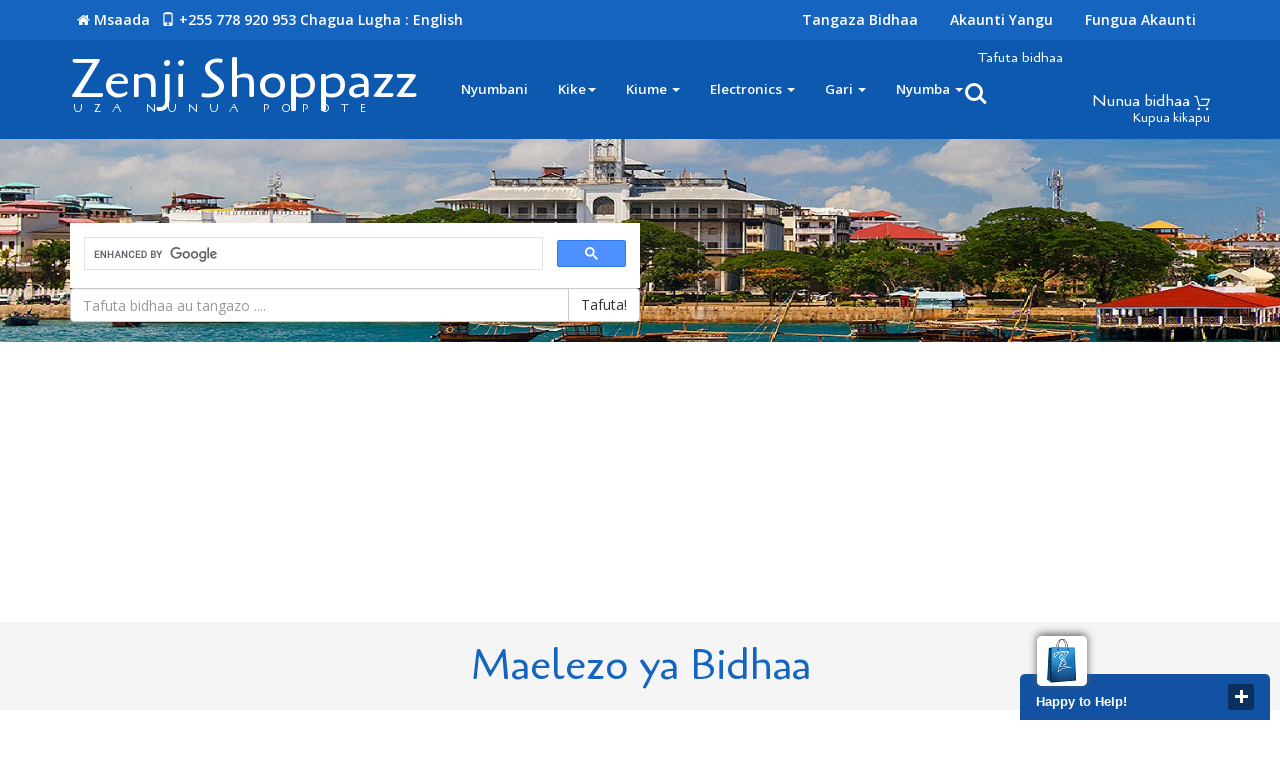

--- FILE ---
content_type: text/html; charset=UTF-8
request_url: https://zenjishoppazz.com/products/productDetails.php?p=50864197068&product%20=%20Photocopy%20Machine
body_size: 22142
content:
<!--
Au<!--
Author: W3layouts
Author URL: http://w3layouts.com
License: Creative Commons Attribution 3.0 Unported
License URL: http://creativecommons.org/licenses/by/3.0/
-->
<!DOCTYPE HTML>
<html>
<head>
    <script async src="//pagead2.googlesyndication.com/pagead/js/adsbygoogle.js"></script>
    <script async src="//pagead2.googlesyndication.com/pagead/js/adsbygoogle.js"></script> <script> (adsbygoogle = window.adsbygoogle || []).push({ google_ad_client: "ca-pub-8648543639243376", enable_page_level_ads: true }); </script>
<script>

  (adsbygoogle = window.adsbygoogle || []).push({
    google_ad_client: "ca-pub-8648543639243376",
    enable_page_level_ads: true
  });
</script>
<title>Photocopy Machine</title>
<!--css-->
<link href="../css/bootstrap.css" rel="stylesheet" type="text/css" media="all"/>
<link href="../css/style.css" rel="stylesheet" type="text/css" media="all" />
<link href="../css/font-awesome.css" rel="stylesheet">
<script type="application/ld+json">
{
  "@context": "http://schema.org",
  "@type": "ItemList",
  "url": "https://zenjishoppazz.com/products/productDetails.php?p=8271604863&product=",
  "numberOfItems": "20",
  "itemListElement": [{
      "@type": "ListItem",
   "position": 1,
      "image": "https://zenjishoppazz.com/products/testdisplay/67_0_WhatsApp Image 2017-05-08 at 7.33.49 PM.jpeg",
      "url": "https://zenjishoppazz.com/products/productDetails.php?p=8271604863&product=",
      "name": "Pochi la mkononi (Purse)",
	  "description": "Pochi kali na za kuvutia rangi tofauti. Jipatie pochi lako kabla stock haijaisha 
wasiliana nasi kupitia number hizi 
0659568140"
    }
  ]
}
</script>
<!--css-->
<!--facebook meta-->
  <link href = 'https://zenjishoppazz.com/products/testdisplay/412_0_IMG-20200911-WA0000.jpg' rel='image_src'/>
  <meta content='Photocopy Machine' name='description'/>
  <meta  content=''  property='og:url' /> 
  <meta content="Photocopy Machine  Bei TZS 2,900,000" property="og:title" />  <meta content="<p>Tunauza Machine za kiofisi na Stationary kama vile Photocopy Machine, Computer, Printer n.k. vifaa vyetu ni bora na tunatoa ushauri wa kitaalam pia.</p>"  property="og:description" />
  <meta content="https://zenjishoppazz.com/products/testdisplay/412_0_IMG-20200911-WA0000.jpg" itemprop="image"    property="og:image" >
  <meta property="fb:app_id" content="1310382342384369" />
<!--end of facebook meta-->
 <meta name="viewport" content="width=device-width, initial-scale=1">
<meta http-equiv="Content-Type" content="text/html; charset=utf-8" />

<meta name="keywords" content="nafasi za Kazi Zanzibar, nafasi za kazi,ajira Tanzania , kazi, zenjishoppazz,zanzibar,unguja,pemba, online shops,businness,e-commerce,sales,products ,dukani,bidhaa online,scholarships, used, mitumba, electronics, ramani za majengo, gari zanzibar" />

<script type="../application/x-javascript"> addEventListener("load", function() { setTimeout(hideURLbar, 0); }, false); function hideURLbar(){ window.scrollTo(0,1); } </script>
<script src="https://cdnjs.cloudflare.com/ajax/libs/jquery/3.3.1/jquery.min.js"></script>
<script src="../js/jquery.min.js"></script>



<link href='//fonts.googleapis.com/css?family=Cagliostro' rel='stylesheet' type='text/css'>
<link href='//fonts.googleapis.com/css?family=Open+Sans:400,800italic,800,700italic,700,600italic,600,400italic,300italic,300' rel='stylesheet' type='text/css'>
<!--hijri-->
<script src="../js/hijri_calender.js"></script>
<!--hijri-->
<!--search jQuery-->
<script src="../js/main.js"></script>
<!--search jQuery-->
<script src="../js/responsiveslides.min.js"></script>
 <script>
    $(function () {
      $("#slider").responsiveSlides({
      	auto: true,
      	nav: true,
      	speed: 500,
        namespace: "callbacks",
        pager: true,
      });
    });
 </script>
 <!--mycart-->
<script type="text/javascript" src="../js/bootstrap-3.1.1.min.js"></script>
 <!-- cart -->
<!-- cart -->
  <!--start-rate-->
<script src="../js/jstarbox.js"></script>
	<link rel="stylesheet" href="../css/jstarbox.css" type="text/css" media="screen" charset="utf-8" />
		<script type="text/javascript">
			jQuery(function() {
			jQuery('.starbox').each(function() {
				var starbox = jQuery(this);
					starbox.starbox({
					average: starbox.attr('data-start-value'),
					changeable: starbox.hasClass('unchangeable') ? false : starbox.hasClass('clickonce') ? 'once' : true,
					ghosting: starbox.hasClass('ghosting'),
					autoUpdateAverage: starbox.hasClass('autoupdate'),
					buttons: starbox.hasClass('smooth') ? false : starbox.attr('data-button-count') || 5,
					stars: starbox.attr('data-star-count') || 5
					}).bind('starbox-value-changed', function(event, value) {
					if(starbox.hasClass('random')) {
					var val = Math.random();
					starbox.next().text(' '+val);
					return val;
					} 
				})
			});
		});
	</script>
<!--//End-rate-->
<div id="1310382342384369"></div>
<script>(function(d, s, id) {
  var js, fjs = d.getElementsByTagName(s)[0];
  if (d.getElementById(id)) return;
  js = d.createElement(s); js.id = id;
  js.src = "//connect.facebook.net/sw_KE/sdk.js#xfbml=1&version=v2.9";
  fjs.parentNode.insertBefore(js, fjs);
}(document, 'script', 'facebook-jssdk'));</script>

</head>

<body>
<script>
  window.fbAsyncInit = function() {
    FB.init({
      appId      : '1310382342384369',
      xfbml      : true,
      version    : 'v2.9'
    });
    FB.AppEvents.logPageView();
  };

  (function(d, s, id){
     var js, fjs = d.getElementsByTagName(s)[0];
     if (d.getElementById(id)) {return;}
     js = d.createElement(s); js.id = id;
     js.src = "//connect.facebook.net/en_US/sdk.js";
     fjs.parentNode.insertBefore(js, fjs);
   }(document, 'script', 'facebook-jssdk'));
</script>

	<!--header-->

<!--google tracker-->
<script>
  (function(i,s,o,g,r,a,m){i['GoogleAnalyticsObject']=r;i[r]=i[r]||function(){
  (i[r].q=i[r].q||[]).push(arguments)},i[r].l=1*new Date();a=s.createElement(o),
  m=s.getElementsByTagName(o)[0];a.async=1;a.src=g;m.parentNode.insertBefore(a,m)
  })(window,document,'script','https://www.google-analytics.com/analytics.js','ga');

  ga('create', 'UA-98756339-1', 'auto');
  ga('send', 'pageview');

</script>
<!--google tracker-->
<!--header-->
<style>
  /* hide mobile version by default */
  .mobile-header {
    display: none;
  }
  /* when screen is less than 600px wide
     show mobile version and hide desktop */
  @media (max-width: 600px) {
    .mobile-header {
      display: block;
    }
    .desktop-header {
      display: none;
    }
	
  }
 
</style>
<!--mobile-header starts-->
<div class = "mobile-header">
		<div class = "header">
			
				<div class = "header-top" id = "myHeader" style = "padding: 0; z-index: 2; width: 100%" >	
				    <div class = "col-md-12" style = "padding-top: 5px">
				        <div class = "top-right" style = "float: right; color: white">
						<!--a href = "../../index.php"><i class = "fa fa-home fa-2x" aria-hidden="true" style = "color: white"></i></a--> <a href = "https://zenjishoppazz.com/help/places/" style = "color: white" >Help  <i class="glyphicon glyphicon-phone" aria-hidden="true"></i> +255 772 278 314</a>
						</div>
					    <!--div class = "top-right" style = "float: right; text-align: right">
					    <h4><a href = "../../user/" style = "background:#f19e1f; color: #fff; padding: 5px">+ Tangaza</a>
					    </div-->
					</div>
					<div class = "col-md-2">
					    <div class = "top-right" style = "float: left">
					        <a href = "https://zenjishoppazz.com" style = "color: white" >Zenjishoppazz</a> 
					    </div>
					</div>
					
					<div class = "col-md-6 top-left" style = "padding-bottom: 0" >
						<form action="../../searchResults.php" method="GET">
							<div class="col-lg-6 in-gp-tb" style = "padding: 0">
								<div class="input-group" style = "width: 100%">
									<input name="search" type="text" class="form-control" placeholder="Tafuta bidhaa, nafasi za kazi n.k...">
									<span class="input-group-btn">
										<button class="btn btn-default" type="submit">Tafuta!</button>
									</span>
								</div><!-- /input-group -->
							</div>
						</form>
					</div>
					
				</div>
			
			<div class = "row">
				<div class="heder-bottom" i style = "width: 100%; padding-top: 100px; padding-bottom: 0">
					<div class="container">
						<div class="col-sm-2 logo-nav-left" style = "padding: 0">
							<div class="logo">
								<a href = "../../index.php"><img  style = "padding: 0" src = "../../images/logo1.png"></img></a>
							</div>	
						</div>
						<div class = "col-sm-3">
								<div class="logo-nav-left1" style = "padding: 0; float: left">
								<nav class="navbar navbar-default">
								<!-- Brand and toggle get grouped for better mobile display -->
								<div class="navbar-header nav_2">
									<button type="button" class="navbar-toggle collapsed navbar-toggle1" data-toggle="collapse" data-target="#bs-megadropdown-tabs">
										<span class="sr-only">Aina ya matembezi</span>
										<span class="icon-bar"></span>
										<span class="icon-bar"></span>
										<span class="icon-bar"></span>
									</button>
								</div> 
								<div class="collapse navbar-collapse" id="bs-megadropdown-tabs">
									<ul class="nav navbar-nav">
										<li class="active"><a href="../../index.php" class="act">Nyumbani</a></li>	
										<!-- Mega Menu -->
										<li class="dropdown">
											<a href="#" class="dropdown-toggle" data-toggle="dropdown">Kike<b class="caret"></b></a>
											<ul class="dropdown-menu multi-column columns-3">
												<div class="row">
													<div class="col-sm-3  multi-gd-img">
														<ul class="multi-column-dropdown">
															<h6>Mavazi</h6>
															<li><a href="../../products/?place=Women's Fashion&sublace = clothing">Mavazi</a></li>
															<li><a href="../../products/?place=Women's Fashion&subplace = Wallets">Mapochi</a></li>
															<li><a href="../../products/?place=Women's Fashion&subplace = Shoes">Viatu</a></li>
															<li><a href="../../products/?place=Women's Fashion&subplace = Watches">Saa</a></li>
															<li><a href="../../products/?place=Women's Fashion&subplace = Underwear"> Nguo za ndani </a></li>
															<li><a href="../../products/?place=Women's Fashion&subplace = Acessories">Vifaa</a></li>
														</ul>
													</div>
													<div class="col-sm-3  multi-gd-img">
														<ul class="multi-column-dropdown">
															<h6>Mapambo</h6>
															<li><a href="../../products/?place=Women's Fashion&subplace = sunglasses">Miwani</a></li>
															<li><a href="../../products/?place=Women's Fashion&subplace = Wallets and bags">Pochi,Mikoba</a></li>
															<li><a href="../../products/?place=Women's Fashion&subplace=footwear">Viatu</a></li>
															<li><a href="../../products/?place=Women's Fashion=&subplace=watches">Saa</a></li>
															<li><a href="../../products/?place=Women's Fashion&subplace=Accessories">Vifaa</a></li>
															<li><a href="../../products/?place=Women's Fashion&subplace=Jewellery">Vito</a></li>
														</ul>
													</div>
													<div class="col-sm-3  multi-gd-img">
															<a href="../../products/?place=Women's Fashion"><img src="../../images/shoppa_icon.jpg" alt=" "/></a>
													</div> 
													<div class="col-sm-3  multi-gd-img">
															<a href="../../products/?place=Women's Fashion"><img src="../../images/shoppa_icon.jpg" alt=" "/></a>
													</div>
													<div class="clearfix"></div>
												</div>
											</ul>
										</li>
										<li class="dropdown">
											<a href="#" class="dropdown-toggle" data-toggle="dropdown">Kiume <b class="caret"></b></a>
											<ul class="dropdown-menu multi-column columns-3">
												<div class="row">
													<div class="col-sm-3  multi-gd-img">
														<ul class="multi-column-dropdown">
															<h6>Aina bidhaa</h6>
															<li><a href="../../products/?place=Men's Fashion&subplace = clothing">Mavazi</a></li>
															<li><a href="../../products/?place=Men's Fashion&subplace = wallets">Mapochi</a></li>
															<li><a href="../../products/?place=Men's Fashion&subplace = shoes">Viatu</a></li>
															<li><a href="../../products/?place=Men's Fashion&subplace = watches">Saa</a></li>
															<li><a href="../../products/?place=Men's Fashion&subplace = underwear"> Za ndani </a></li>
															<li><a href="../../products/?place=Men's Fashion&subplace = accessories">Vifaa</a></li>
														</ul>
													</div>
													<div class="col-sm-3  multi-gd-img">
															<a href="../../products/?place=Men's Fashion&subplace = clothing"><img src="../../images/shoppa_icon.jpg" alt=" "/></a>
													</div> 
													<div class="col-sm-3  multi-gd-img">
															<a href="../../products/?place=Men's Fashion&subplace = clothing"><img src="../../images/shoppa_icon.jpg" alt=" "/></a>
													</div>
													<div class="clearfix"></div>
												</div>
											</ul>
										</li>
										<li class="dropdown">
											<a href="#" class="dropdown-toggle" data-toggle="dropdown">Electronics <b class="caret"></b></a>
											<ul class="dropdown-menu multi-column columns-3">
												<div class="row">
													<div class="col-sm-3  multi-gd-img">
														<ul class="multi-column-dropdown">
															<h6>Vipuri</h6>
															<li><a href="../../products/?place=Electronics&subplace=Smartphones">Smart phones</a></li>
															<li><a href="../../products/?place=Electronics&subplace=Laptops">Laptop</a></li>
															<li><a href="../../products/?place=Electronics&subplace=Desktops">Desktops</a></li>
															<li><a href="../../products/?place=Electronics&subplace=Watches">Saa</a></li>
															<li><a href="../../products/?place=Electronics&subplace=Soundsystems">Redio </a></li>
															<li><a href="../../products/?place=Electronics&subplace=Accessories">Vifaa</a></li>
														</ul>
													</div>
													<div class="col-sm-3  multi-gd-img">
														<ul class="multi-column-dropdown">
															<h6>Nyumbani</h6>
															<li><a href="../../products/?place=Home items&subplace = Kitchen">Jikoni</a></li>
															<li><a href="../../products/?place=Home items&subplace = Bedroom">Chumbani</a></li>
															<li><a href="../../products/?place=Home items&subplace = Living room">Ukumbini</a></li>
															<li><a href="../../products/?place=Home items&subplace = Toilet">Msalani</a></li>
															<li><a href="../../products/?place=Home items&subplace = Furniture">Fanicha</a></li>
															<li><a href="../../products/?place=Home items&subplace = Accessories">Vifaa</a></li>
															<li><a href="../../products/?place=Home items&subplace = Machines">Mashine</a></li>
														</ul>
													</div>
													<div class="col-sm-3  multi-gd-img">
															<a href="../../products.php"><img src="../../images/shoppa_icon.jpg" alt=" "/></a>
													</div> 
													<div class="col-sm-3  multi-gd-img">
															<a href="../../products.php"><img src="../../images/shoppa_icon.jpg" alt=" "/></a>
													</div>
													<div class="clearfix"></div>
												</div>
											</ul>
										</li>
										<li class="dropdown">
											<a href="#" class="dropdown-toggle" data-toggle="dropdown">Gari <b class="caret"></b></a>
											<ul class="dropdown-menu multi-column columns-3">
												<div class="row">
													<div class="col-sm-3  multi-gd-img">
														<ul class="multi-column-dropdown">
															<h6>Vipuri</h6>
															<li><a href="../../products/?place=Electronics&subplace=Smartphones">Smart phones</a></li>
															<li><a href="../../products/?place=Electronics&subplace=Laptops">Laptop</a></li>
															<li><a href="../../products/?place=Electronics&subplace=Desktops">Desktop</a></li>
															<li><a href="../../products/?place=Electronics&subplace=Watches">Saa</a></li>
															<li><a href="../../products/?place=Electronics&subplace=Soundsystems">Sound systems </a></li>
															<li><a href="../../products/?place=Electronics&subplace=Accessories">Accessories</a></li>
														</ul>
													</div>
													<div class="col-sm-3  multi-gd-img">
														<ul class="multi-column-dropdown">
															<h6>Spea</h6>
															<li><a href="../../products/?place=Home items&subplace = Kitchen">Jikoni</a></li>
															<li><a href="../../products/?place=Home items&subplace = Bedroom">Chumbani</a></li>
															<li><a href="../../products/?place=Home items&subplace = Living room">Ukumbini</a></li>
															<li><a href="../../products/?place=Home items&subplace = Toilet">Msalani</a></li>
															<li><a href="../../products/?place=Home items&subplace = Furniture">Fanicha</a></li>
															<li><a href="../../products/?place=Home items&subplace = Accessories">Vifaa</a></li>
															<li><a href="../../products/?place=Home items&subplace = Machines">Mashine</a></li>
														</ul>
													</div>
													<div class="col-sm-3  multi-gd-img">
															<a href="products.php"><img src="images/shoppa_icon.jpg" alt=" "/></a>
													</div> 
													<div class="col-sm-3  multi-gd-img">
															<a href="products.php"><img src="images/shoppa_icon.jpg" alt=" "/></a>
													</div>
													<div class="clearfix"></div>
												</div>
											</ul>
										</li>
										<li class="dropdown">
											<a href="#" class="dropdown-toggle" data-toggle="dropdown">Nyumba <b class="caret"></b></a>
											<ul class="dropdown-menu multi-column columns-3">
												<div class="row">
													<div class="col-sm-3  multi-gd-img">
														<ul class="multi-column-dropdown">
															<h6>Nyumba</h6>
															<li><a href="../../products/?place=Real Estate&subplace=Apartments for rent">Apatmenti za Kupanga</a></li>
															<li><a href="../../products/?place=Real Estate&subplace=Apartments for sale">Apatmenti za Kuuza</a></li>
															<li><a href="../../products/?place=Real Estate&subplace=Houses for sale">Nyumba za Kupanga</a></li>
															<li><a href="../../products/?place=Real Estate&subplace=Houses for rent">Nyumba za Kuuza</a></li>
														
														</ul>
													</div>
													<div class="col-sm-3  multi-gd-img">
														<ul class="multi-column-dropdown">
															<h6>Ardhi, Majengo</h6>
															<li><a href="../../products/?place=Real Estate&subplace=Land for sale">Ardhi inauzwa</a></li>
															<li><a href="../../products/?place=Real Estate&subplace=Halls for rent">Kukodi ukumbi</a></li>
															<li><a href="../../products/?place=Real Estate&subplace=Parks to visit">Mbuga za kutembelea</a></li>
															<li><a href="../../products/?place=Real Estate&subplace=Recreation centers">Sehemu za kujifurahisha</a></li>
															
														</ul>
													</div>
													<div class="col-sm-3  multi-gd-img">
															<a href="../../products/?place = Real Estate&subplace = Houses for rent"><img src="images/shoppa_icon.jpg" alt=" "/></a>
													</div> 
													<div class="col-sm-3  multi-gd-img">
															<a href="../../products/?place = Real Estate&subplace = Houses for rent"><img src="images/shoppa_icon.jpg" alt=" "/></a>
													</div>
													<div class="clearfix"></div>
												</div>
											</ul>
										</li>
									</ul>
								</div>
								</nav>
							
							</div>
						</div>
						
						
						<div class = "col-sm-3 header-right2">
							<div class="cart box_1">
								<a href="cart.php">
									<h3> <div class="total">
										Nunua bidhaa <span class=""></span></div>
										<img src="images/bag.png" alt="" />
									</h3>
								</a>
								<p><a href="cart/data.php?q=emptycart" class="simpleCart_empty">Kupua kikapu</a></p>
								<div class="clearfix"> </div>
							</div>
						</div>
						<div class = "col-sm-2 header-right2">
							<a href = "user/register.php"><i class = "fa fa-user fa-2x" aria-hidden="true" style = "color: white"></i></a>
						</div>
						
					</div>
				</div>
			</div>
		</div>	
	</div>
<!--end of mobile header-->
<div class ="desktop-header">
		<div class="header">
			<div class="header-top" id = "alwayshidethis">
				<div class="container">
					 <div class="top-left">
						<a href = "../../index.php"><i class = "fa fa-home" style = "color: white"></i></a><a href="../help/places/"> Msaada  <i class="glyphicon glyphicon-phone" aria-hidden="true"></i> +255 778 920 953</a>
						<a href="../en/"> Chagua lugha : English</a>
					</div>
					<div class="top-right">
					<ul>
						<li><a href="../user/">Tangaza Bidhaa</a></li>
						<li><a href="../user/userhome.php">Akaunti yangu</a></li>
						<li><a href="../user/register.php"> Fungua Akaunti </a></li>
					</ul>
					</div>
					<div class="clearfix"></div>
				</div>
			</div>
			<div class="heder-bottom" id = "header" style = "padding-top: 50px">
				<div class="container">
					<div class="logo-nav">
						<div class="logo-nav-left">
							<h1><a href="../index.php">Zenji Shoppazz <span>Uza nunua popote</span></a></h1>
						</div>
						<div class="logo-nav-left1">
							<nav class="navbar navbar-default">
							<!-- Brand and toggle get grouped for better mobile display -->
							<div class="navbar-header nav_2">
								<button type="button" class="navbar-toggle collapsed navbar-toggle1" data-toggle="collapse" data-target="#bs-megadropdown-tabs">
									<span class="sr-only">Aina ya matembezi</span>
									<span class="icon-bar"></span>
									<span class="icon-bar"></span>
									<span class="icon-bar"></span>
								</button>
							</div> 
							<div class="collapse navbar-collapse" id="bs-megadropdown-tabs">
								<ul class="nav navbar-nav">
									<li class="active"><a href="../index.php" class="act">Nyumbani</a></li>	
									<!-- Mega Menu -->
									<li class="dropdown">
										<a href="#" class="dropdown-toggle" data-toggle="dropdown">Kike<b class="caret"></b></a>
										<ul class="dropdown-menu multi-column columns-3">
											<div class="row">
												<div class="col-sm-3  multi-gd-img">
													<ul class="multi-column-dropdown">
														<h6>Mavazi</h6>
														<li><a href="../products/?place=Women's Fashion&sublace = clothing">Mavazi</a></li>
														<li><a href="../products/?place=Women's Fashion&subplace = Wallets">Mapochi</a></li>
														<li><a href="../products/?place=Women's Fashion&subplace = Shoes">Viatu</a></li>
														<li><a href="../products/?place=Women's Fashion&subplace = Watches">Saa</a></li>
														<li><a href="../products/?place=Women's Fashion&subplace = Underwear"> Nguo za ndani </a></li>
														<li><a href="../products/?place=Women's Fashion&subplace = Acessories">Vifaa</a></li>
													</ul>
												</div>
												<div class="col-sm-3  multi-gd-img">
													<ul class="multi-column-dropdown">
														<h6>Mapambo</h6>
														<li><a href="../products/?place=Women's Fashion&subplace = sunglasses">Miwani</a></li>
														<li><a href="./products/?place=Women's Fashion&subplace = Wallets and bags">Pochi,Mikoba</a></li>
														<li><a href="../products/?place=Women's Fashion&subplace=footwear">Viatu</a></li>
														<li><a href="../products/?place=Women's Fashion=&subplace=watches">Saa</a></li>
														<li><a href="../products/?place=Women's Fashion&subplace=Accessories">Vifaa</a></li>
														<li><a href="../products/?place=Women's Fashion&subplace=Jewellery">Vito</a></li>
													</ul>
												</div>
												<div class="col-sm-3  multi-gd-img">
														<a href="../products/?place=Women's Fashion"><img src="../images/shoppa_icon.jpg" alt=" "/></a>
												</div> 
												<div class="col-sm-3  multi-gd-img">
														<a href="../products/?place=Women's Fashion"><img src="../images/shoppa_icon.jpg" alt=" "/></a>
												</div>
												<div class="clearfix"></div>
											</div>
										</ul>
									</li>
									<li class="dropdown">
										<a href="#" class="dropdown-toggle" data-toggle="dropdown">Kiume <b class="caret"></b></a>
										<ul class="dropdown-menu multi-column columns-3">
											<div class="row">
												<div class="col-sm-3  multi-gd-img">
													<ul class="multi-column-dropdown">
														<h6>Aina bidhaa</h6>
														<li><a href="../products/?place=Men's Fashion&subplace = clothing">Mavazi</a></li>
														<li><a href="../products/?place=Men's Fashion&subplace = wallets">Mapochi</a></li>
														<li><a href="../products/?place=Men's Fashion&subplace = shoes">Viatu</a></li>
														<li><a href="../products/?place=Men's Fashion&subplace = watches">Saa</a></li>
														<li><a href="../products/?place=Men's Fashion&subplace = underwear"> Za ndani </a></li>
														<li><a href="../products/?place=Men's Fashion&subplace = accessories">Vifaa</a></li>
													</ul>
												</div>
												<div class="col-sm-3  multi-gd-img">
														<a href="../products/?place=Men's Fashion&subplace = clothing"><img src="images/shoppa_icon.jpg" alt=" "/></a>
												</div> 
												<div class="col-sm-3  multi-gd-img">
														<a href="../products/?place=Men's Fashion&subplace = clothing"><img src="images/shoppa_icon.jpg" alt=" "/></a>
												</div>
												<div class="clearfix"></div>
											</div>
										</ul>
									</li>
									<li class="dropdown">
										<a href="#" class="dropdown-toggle" data-toggle="dropdown">Electronics <b class="caret"></b></a>
										<ul class="dropdown-menu multi-column columns-3">
											<div class="row">
												<div class="col-sm-3  multi-gd-img">
													<ul class="multi-column-dropdown">
														<h6>Vipuri</h6>
														<li><a href="../products/?place=Electronics&subplace=Smartphones">Smart phones</a></li>
														<li><a href="../products/?place=Electronics&subplace=Laptops">Laptop</a></li>
														<li><a href="../products/?place=Electronics&subplace=Desktops">Desktops</a></li>
														<li><a href="../products/?place=Electronics&subplace=Watches">Saa</a></li>
														<li><a href="../products/?place=Electronics&subplace=Soundsystems">Redio </a></li>
														<li><a href="../products/?place=Electronics&subplace=Accessories">Vifaa</a></li>
													</ul>
												</div>
												<div class="col-sm-3  multi-gd-img">
													<ul class="multi-column-dropdown">
														<h6>Nyumbani</h6>
														<li><a href="../products/?place=Home items&subplace = Kitchen">Jikoni</a></li>
														<li><a href="../products/?place=Home items&subplace = Bedroom">Chumbani</a></li>
														<li><a href="../products/?place=Home items&subplace = Living room">Ukumbini</a></li>
														<li><a href="../products/?place=Home items&subplace = Toilet">Msalani</a></li>
														<li><a href="../products/?place=Home items&subplace = Furniture">Fanicha</a></li>
														<li><a href="../products/?place=Home items&subplace = Accessories">Vifaa</a></li>
														<li><a href="../products/?place=Home items&subplace = Machines">Mashine</a></li>
													</ul>
												</div>
												<div class="col-sm-3  multi-gd-img">
														<a href="../products.php"><img src="images/shoppa_icon.jpg" alt=" "/></a>
												</div> 
												<div class="col-sm-3  multi-gd-img">
														<a href="../products.php"><img src="images/shoppa_icon.jpg" alt=" "/></a>
												</div>
												<div class="clearfix"></div>
											</div>
										</ul>
									</li>
									<li class="dropdown">
										<a href="#" class="dropdown-toggle" data-toggle="dropdown">Gari <b class="caret"></b></a>
										<ul class="dropdown-menu multi-column columns-3">
											<div class="row">
												<div class="col-sm-3  multi-gd-img">
													<ul class="multi-column-dropdown">
														<h6>Vipuri</h6>
														<li><a href="../products/?place=Electronics&subplace=Smartphones">Smart phones</a></li>
														<li><a href="../products/?place=Electronics&subplace=Laptops">Laptop</a></li>
														<li><a href="../products/?place=Electronics&subplace=Desktops">Desktop</a></li>
														<li><a href="../products/?place=Electronics&subplace=Watches">Saa</a></li>
														<li><a href="../products/?place=Electronics&subplace=Soundsystems">Sound systems </a></li>
														<li><a href="../products/?place=Electronics&subplace=Accessories">Accessories</a></li>
													</ul>
												</div>
												<div class="col-sm-3  multi-gd-img">
													<ul class="multi-column-dropdown">
														<h6>Spea</h6>
														<li><a href="../products/?place=Home items&subplace = Kitchen">Jikoni</a></li>
														<li><a href="../products/?place=Home items&subplace = Bedroom">Chumbani</a></li>
														<li><a href="../products/?place=Home items&subplace = Living room">Ukumbini</a></li>
														<li><a href="../products/?place=Home items&subplace = Toilet">Msalani</a></li>
														<li><a href="../products/?place=Home items&subplace = Furniture">Fanicha</a></li>
														<li><a href="../products/?place=Home items&subplace = Accessories">Vifaa</a></li>
														<li><a href="../products/?place=Home items&subplace = Machines">Mashine</a></li>
													</ul>
												</div>
												<div class="col-sm-3  multi-gd-img">
														<a href="../products.php"><img src="images/shoppa_icon.jpg" alt=" "/></a>
												</div> 
												<div class="col-sm-3  multi-gd-img">
														<a href="../products.php"><img src="images/shoppa_icon.jpg" alt=" "/></a>
												</div>
												<div class="clearfix"></div>
											</div>
										</ul>
									</li>
									<li class="dropdown">
										<a href="#" class="dropdown-toggle" data-toggle="dropdown">Nyumba <b class="caret"></b></a>
										<ul class="dropdown-menu multi-column columns-3">
											<div class="row">
												<div class="col-sm-3  multi-gd-img">
													<ul class="multi-column-dropdown">
														<h6>Nyumba</h6>
														<li><a href="../products/?place=Real Estate&subplace=Apartments for rent">Apatmenti za Kupanga</a></li>
														<li><a href="../products/?place=Real Estate&subplace=Apartments for sale">Apatmenti za Kuuza</a></li>
														<li><a href="../products/?place=Real Estate&subplace=Houses for sale">Nyumba za Kupanga</a></li>
														<li><a href="../products/?place=Real Estate&subplace=Houses for rent">Nyumba za Kuuza</a></li>
													
													</ul>
												</div>
												<div class="col-sm-3  multi-gd-img">
													<ul class="multi-column-dropdown">
														<h6>Ardhi, Majengo</h6>
														<li><a href="../products/?place=Real Estate&subplace=Land for sale">Ardhi inauzwa</a></li>
														<li><a href="../products/?place=Real Estate&subplace=Halls for rent">Kukodi ukumbi</a></li>
														<li><a href="../products/?place=Real Estate&subplace=Parks to visit">Mbuga za kutembelea</a></li>
														<li><a href="../products/?place=Real Estate&subplace=Recreation centers">Sehemu za kujifurahisha</a></li>
														
													</ul>
												</div>
												<div class="col-sm-3  multi-gd-img">
														<a href="../products/?place = Real Estate&subplace = Houses for rent"><img src="images/shoppa_icon.jpg" alt=" "/></a>
												</div> 
												<div class="col-sm-3  multi-gd-img">
														<a href="../products/?place = Real Estate&subplace = Houses for rent"><img src="images/shoppa_icon.jpg" alt=" "/></a>
												</div>
												<div class="clearfix"></div>
											</div>
										</ul>
									</li>
								</ul>
							</div>
							</nav>
							<!-- Brand and toggle get grouped for better mobile display -->
						</div>
						<h5 style = "color: white">Tafuta bidhaa<h4>
						<div class="logo-nav-right">
							<ul class="cd-header-buttons">
							
								<li><a class="cd-search-trigger" href="#cd-search"><span></span></a></li>
							</ul> <!-- cd-header-buttons -->
							<div id="cd-search" class="cd-search">
								<form action="../searchResults.php" method="GET">
									<input name="search" type="search" placeholder="Tafuta kwa jina(mf. simu), muuzaji(mf. Aljadid) au Aina ya bidhaa(mf. electronics)...">
								</form>
							</div>	
						</div>
						<div class="header-right2">
							<div class="cart box_1">
								<a href="../cart.php">
									<h3> <div class="total">
										Nunua bidhaa <span class=""></span></div>
										<img src="../images/bag.png" alt="" />
									</h3>
								</a>
								<p><a href="../cart/data.php?q=emptycart" class="simpleCart_empty">Kupua kikapu</a></p>
								<div class="clearfix"> </div>
							</div>	
						</div>
						<div class="clearfix"> </div>
					</div>
				</div>
			</div>
		</div>
	</div>
		<!--header-->

<script defer src="../js/jquery.flexslider.js"></script>
<link rel="stylesheet" href="../css/flexslider.css" type="text/css" media="screen" />
<script src="../js/imagezoom.js"></script>
<script>
// Can also be used with $(document).ready()
$(window).load(function() {
  $('.flexslider').flexslider({
    animation: "slide",
    controlNav: "thumbnails"
  });
});
</script>

		<!--header-->
		<banner>
		<div class="banner1" style = "height: 30%" id = "">
				<div class = "container">
					<div class="col-lg-6 in-gp-tl">
					    <script async src="https://cse.google.com/cse.js?cx=e2edb8f23aaae89cd"></script>
                            <div class="gcse-search"></div>
						<form action="../searchResults.php" method="GET">
						<div class="input-group">
							<input name="search" type="search" class="form-control" placeholder="Tafuta bidhaa au tangazo ....">
							<span class="input-group-btn">
								<button name="search2" class="btn btn-default" type="submit">Tafuta!</button>
							</span>
						</div><!-- /input-group -->
					</form>
					</div>
					<!-- <h3><a href="../index.php">Home</a> / <span>Products</span></h3>-->
				</div>
			</div>
			<script async src="//pagead2.googlesyndication.com/pagead/js/adsbygoogle.js"></script>
                                                <!-- first unit -->
                                                <ins class="adsbygoogle"
                                                     style="display:block"
                                                     data-ad-client="ca-pub-8648543639243376"
                                                     data-ad-slot="6975253889"
                                                     data-ad-format="auto"></ins>
                                                <script>
                                                (adsbygoogle = window.adsbygoogle || []).push({});
                                            </script>
	</banner>
<section>
	<!--content-->
		<div class="content">
			<!--single-->
			<h3 class="tittle1" style = "padding: 0.5em; background: #f5f5f5">Maelezo ya Bidhaa</h3>
			<script async src="https://cse.google.com/cse.js?cx=e2edb8f23aaae89cd"></script>
<div class="gcse-search"></div>
			<div class="single-wl3" style ="background: #f5f5f5">
			
				<div class="container">
				
					<div class="single-grids" style = "border: 1px solid lightblue; box-shadow: 0px 8px 16px 0px rgba(0,0,0,0.2); background: rgb(244, 248, 249); margin-top:-40px; padding: 20px">
						
						<div class="col-md-9 single-grid">
							<div class ="single-top">
								<div class="single-left">
									<div class="flexslider">
										<ul class="slides">
																					<li data-thumb="testdisplay/412_0_IMG-20200911-WA0000.jpg" alt = "Picha inafunguka" >
																						<div class="thumb-image"><img src="testFolder/w412_0_IMG-20200911-WA0000.jpg" data-imagezoom="true" class="img-responsive" alt = "Picha inafunguka"> </div>
														</li>										</ul>
								</div>
									<div class="pull-left">
										<a href="zipfileGenerator.php?productid=412" class="btn btn-warning btn-lg"><img src = "images/download.png" height ='40' width = '40' style = "margin-right: 10px">Pakua picha</a>
									</div>
											<!--end of the view contact-->
								</div>
			
								<div class="single-right simpleCart_shelfItem">
								
										<h4 class = "product">Photocopy Machine</h4>
										<p><span class = "imgUrl" style="display: none">412_0_IMG-20200911-WA0000.jpg</span></p>
										<p><span class = "pronumber" style="display: none">412</span></p>
								<div class="block">
										<div class="starbox small ghosting"> </div>
									</div>
									<span class = "price-in1">Imetembelewa mara</span>
									<div class="badge1 badge1-success">
									9728	
									</div>
									
									<div class="description">
										<p><span><h3 style = "color: orange">Bei</h3></span>
									</div>
									<p><span class="price price-in1">2,900,000 TZS </span></p>
																		
									
									<div class="description">
										<p><span><h3 style = "color: orange">Maelezo kiufupi : </h3></span><span class = "price-in1">Tunauza Machine za kiofisi na Stationary kama vile Photocopy Machine, Computer, Printer n.k. vifaa vyetu ni bora na tunatoa ushauri wa kitaalam pia.....</span>
									</div>
									<div class="description">
										<p><span><h3 style = "color: orange">Hali (Mpya/imetumika?): </h3></span><span class = "price-in1">Mpya</span>
									</div>
									<div class="description">
										<p><span><h3 style = "color: orange">Inapatikana wapi: <img src = "images/location.png" height = '30' width = '25'></h3></span><span class = "price-in1">Mwanza, Ilemela, Kilimahewa</span></p>	
									</div>
									<div class = "description">
											<p><span><h3 style = "color: orange">Jina la duka/Muuzaji:</h3></span><span class = "price-in1"> <a href = "https://zenjishoppazz.com/products/index.php?place=MussaTechnical Group ( M.T.G )">MussaTechnical Group ( M.T.G )  <i class="fa fa-external-link"></i></a></span>
									</div>
									<div class="clearfix"> </div>
									
									<style>
                                        @media screen and (max-width : 1920px){
                                          .div-only-mobile{
                                          display:none;
                                          }
                                        }
                                        @media screen and (max-width : 906px){
                                         .desk{
                                          display:none;
                                          }
                                         .div-only-mobile{
                                          display:block;
                                          }
                                        }
                                    </style>
								<span><h3 style = "color: orange">Mawasiliano:</h3></span>
									<!--button class="btn btn-warning btn-lg add-to-cart" id="add-to-cart" onclick="" style = "background-color: orange; padding-bottom: 0.5 em; padding-top: 1.5 em"><i class="fa fa-shopping-cart"></i> Ingiza kikapuni</button-->
									<div class="clearfix"> </div>
								<div class = "desk">
								<button onclick = "myFunction()" class="btn btn-success btn-lg" style = "padding: 0.5em">Wasiliana na Muuzaji</button>
										<div id="myDIV" style = "display: none">
											<div class="alert alert-info" role="alert" style = "margin-top: 5px; font-size: 15px">
												Muuzaji: <a href = "https://zenjishoppazz.com/products/index.php?place=MussaTechnical Group ( M.T.G )  "><i class="fa fa-external-link"></i><strong>  MussaTechnical Group ( M.T.G )</strong></a><br>
												Simu(Bofya kupiga) : <strong><a href = "tel:0712140975">  0712140975</a></strong><br>
												Email: <strong>  musadiki70@gmail.com</strong><br>
											</div>
										</div>
								</div>
															
									 						
								<div class = "div-only-mobile" style = "padding-top: 0.5 em">
								     <a  href = "../cart/data.php?q=contactCounter&productID=412&productName=Photocopy Machine&contactType=SMS&contactTime=2026-1-22 16:27:48&productContact=++255712140975&sourcePage=swahili"<button  id = "smsButton" class="btn btn-success btn-lg"><i class = "fa fa-envelope"></i> SMS <h5>(1240 wametuma)</h5> </button></a> 
	
								 
							
								 
								      <a  href = "tel:0712140975"><button onClick = "callCounter" class="btn btn-success btn-lg"><i class = "fa fa-phone"></i> Simu <h5>(120 wamepiga)</h5></button></a>
								    
								    <br><br>
								 
								   <a  href = "../cart/data.php?q=contactCounter&productID=412&productName=Photocopy Machine								                            &contactType=WhatsApp&contactTime=2026-1-22 16:27:48								                            &productContact=++255712140975								                            &sourcePage=swahili"></a><button onClick = "whatsappCounter" class="btn btn-success btn-lg"><i class = "fa fa-whatsapp"></i> Whatsapp <h5>(647 wamechat) </button></a>
								</div>
										<p class="info hidethis" style="color:red; display: none"><strong>Bidhaa imeingizwa kikapuni!</strong></p>
				 

				<script>
				
					function myFun() {
					    document.getElementById("add-to-cart").disabled = true;
					}
					</script>
        <script type="text/javascript">
      /*  $ (document).ready(function() {
            $('#smsButton').click( function() {
                $.ajax({
                    url: 'testpage.php',
                    type: 'POST',
                    data:{
                        q:'contactCounter',
                        productID: '412',
                        productName: 'Photocopy Machine',
                        contactType: 'SMS',
                        contactTime: '2026-1-22 16:27:48'
                    },
                     dataType:"text",
                            success: function(data){
                        alert(data) ;
                    }
                    
                });
               //window.open('testpage.php?q=contactCounter&productID=412&productName=Photocopy Machine&contactType=SMS&contactTime=2026-1-22 16:27:48')
              // window.open('sms://0712140975?body=Assalaamu alaykum, Habari, Hii namba nimeipata kutoka Zenjishoppazz, Bidhaa:Photocopy Machine,  Naomba kuuliza..','_self');
            });
        });*/
        $('#smsButton').click( function() {
            $.ajax({
                url: '../cart/data.php',
                dataType: 'json',
                type: 'post',
                contentType: 'application/json',
                data: JSON.stringify( { "productID": 412, "productName": 'Photocopy Machine', "contactType": 'SMS', "contactTime": '2026-1-22 16:27:48',"sourcePage": 'swahili'} ),
                processData: false,
                
            
            });
            window.open('sms://0712140975?body=Assalaamu alaykum, Habari, Hii namba nimeipata kutoka Zenjishoppazz, Bidhaa:Photocopy Machine,  Naomba kuuliza..','_self');
     });
     
     $('#callCounter').click( function() {
            $.ajax({
                url: '../cart/data.php',
                dataType: 'json',
                type: 'post',
                contentType: 'application/json',
                data: JSON.stringify( { "productID": 412, "productName": 'Photocopy Machine', "contactType": 'CALL', "contactTime": '2026-1-22 16:27:48',"sourcePage": 'swahili'} ),
                processData: false,
                
            
            });
            window.open('tel:0712140975 ,'_self');
     });
     </script>
        
									<!--div class = "product-information product-details">
									<h5 class="product"></h5>
									<p><span class="price"><h5  ></h5></span></p>
										<!--<img class "data-thumb" src = "testdisplay/" height = '60' width = '50' >-->
								
									<!--trying the view contact phone number part-->
										
										<script>
										function myFunction() {
												var x = document.getElementById('myDIV');
												if (x.style.display === 'none') {
													x.style.display = 'block';
												} else {
													x.style.display = 'none';
												}
											}
										</script>
									<!--quantity-->
														<script>
														$('.value-plus1').on('click', function(){
															var divUpd = $(this).parent().find('.value1'), newVal = parseInt(divUpd.text(), 10)+1;
															divUpd.text(newVal);
														});

														$('.value-minus1').on('click', function(){
															var divUpd = $(this).parent().find('.value1'), newVal = parseInt(divUpd.text(), 10)-1;
															if(newVal>=1) divUpd.text(newVal);
														});
														
														
														</script>
													<!--quantity-->
</br>
<div class="fb-like" data-href="&amp;src=sdkpreparse" data-layout="standard" data-action="like" data-size="small" data-show-faces="true" data-share="true"></div>
<a href="whatsapp://send?text=" data-action="share/whatsapp/share"><img src = "images/whattsappicon.png" height = "40" width = "40"> Share kwenye Whatsapp</a>
</br>
<p><a href='https://play.google.com/store/apps/details?id=com.zenjishoppazz.zenjishoppazz&utm_source=Zenjishoppazz&utm_campaign=Find us on google play&pcampaignid=MKT-Other-global-all-co-prtnr-py-PartBadge-Mar2515-1'><img alt='Get it on Google Play' src='https://play.google.com/intl/en_us/badges/images/generic/en_badge_web_generic.png' height = "100" width= "250" />Pakua app yetu kutoka Google play</a>
<br>
								</div>
								<script async src="https://pagead2.googlesyndication.com/pagead/js/adsbygoogle.js"></script>
<ins class="adsbygoogle"
     style="display:block"
     data-ad-format="autorelaxed"
     data-ad-client="ca-pub-8648543639243376"
     data-ad-slot="3088713171"></ins>
<script>
     (adsbygoogle = window.adsbygoogle || []).push({});
</script>
								<script async src="//pagead2.googlesyndication.com/pagead/js/adsbygoogle.js"></script>
<!--facebook comments-->
<div class="fb-comments" data-href="" data-numposts="3"></div>
<!-- first unit -->
<ins class="adsbygoogle"
     style="display:block"
     data-ad-client="ca-pub-8648543639243376"
     data-ad-slot="6975253889"
     data-ad-format="auto"></ins>
<script>
(adsbygoogle = window.adsbygoogle || []).push({});
</script>
								<div class="clearfix"> </div>
							</div>
						</div>
						
						<div class="col-md-3 single-grid1">
						    <a href = "productDetails.php?p=7160493762&product = Bati za rangi gauge 30"><img class="img-responsive " src="../announcements/images/mabati.jpg" alt="zenjishoppazz"></a>
							<h3>Zilizotembelewa hivi punde</h3>
							<div class="recent-grids">
								<div class="recent-left">
									<a href="productDetails.php?p=50864197068&product = Photocopy Machine"><img class="img-responsive " src="testdisplay/412_0_IMG-20200911-WA0000.jpg" alt="No preview available"></a>	
								</div>
								<div class="recent-right">
									<h6 class="best2"><a href="productDetails.php?p=50864197068&product = Photocopy Machine">Photocopy Machine </a></h6>
										<div class="block">
											<p style = "color: orange">Imeangaliwa</p> 2026-01-22 16:27:48
										</div>
									<span class=" price-in1">TZS 2,900,000</span>
								</div>	
									<div class="clearfix"> </div>
							</div><div class="recent-grids">
								<div class="recent-left">
									<a href="productDetails.php?p=50246913123&product = Miswala ya kuegemea"><img class="img-responsive " src="testdisplay/407_0_IMG-20200827-WA0044.jpg" alt="No preview available"></a>	
								</div>
								<div class="recent-right">
									<h6 class="best2"><a href="productDetails.php?p=50246913123&product = Miswala ya kuegemea">Miswala ya kuegemea </a></h6>
										<div class="block">
											<p style = "color: orange">Imeangaliwa</p> 2026-01-22 16:25:46
										</div>
									<span class=" price-in1">TZS 30,000</span>
								</div>	
									<div class="clearfix"> </div>
							</div><div class="recent-grids">
								<div class="recent-left">
									<a href="productDetails.php?p=78271604226&product = DAWA YA ASILI YA KUTIBU NGIRI/HERNIA BILA UPASUAJI"><img class="img-responsive " src="testdisplay/634_0_IMG-20210721-WA0021.jpg" alt="No preview available"></a>	
								</div>
								<div class="recent-right">
									<h6 class="best2"><a href="productDetails.php?p=78271604226&product = DAWA YA ASILI YA KUTIBU NGIRI/HERNIA BILA UPASUAJI">DAWA YA ASILI YA KUTIBU NGIRI/HERNIA BILA UPASUAJI </a></h6>
										<div class="block">
											<p style = "color: orange">Imeangaliwa</p> 2026-01-22 16:06:41
										</div>
									<span class=" price-in1">TZS Bei Maelewano</span>
								</div>	
									<div class="clearfix"> </div>
							</div><div class="recent-grids">
								<div class="recent-left">
									<a href="productDetails.php?p=11111111010&product = Huawei Ascend Y330"><img class="img-responsive " src="testdisplay/90_0_h1.jpg" alt="No preview available"></a>	
								</div>
								<div class="recent-right">
									<h6 class="best2"><a href="productDetails.php?p=11111111010&product = Huawei Ascend Y330">Huawei Ascend Y330 </a></h6>
										<div class="block">
											<p style = "color: orange">Imeangaliwa</p> 2026-01-22 15:58:59
										</div>
									<span class=" price-in1">TZS 85,000</span>
								</div>	
									<div class="clearfix"> </div>
							</div><div class="recent-grids">
								<div class="recent-left">
									<a href="productDetails.php?p=17901234405&product = Scooter Spare Parts"><img class="img-responsive " src="testdisplay/145_0_IMG-20171201-WA0016.jpg" alt="No preview available"></a>	
								</div>
								<div class="recent-right">
									<h6 class="best2"><a href="productDetails.php?p=17901234405&product = Scooter Spare Parts">Scooter Spare Parts </a></h6>
										<div class="block">
											<p style = "color: orange">Imeangaliwa</p> 2026-01-22 15:38:46
										</div>
									<span class=" price-in1">TZS 500</span>
								</div>	
									<div class="clearfix"> </div>
							</div><div class="recent-grids">
								<div class="recent-left">
									<a href="productDetails.php?p=14567901102&product = Baby shoe's"><img class="img-responsive " src="testdisplay/118_0_IMG-20171103-WA0055.jpg" alt="No preview available"></a>	
								</div>
								<div class="recent-right">
									<h6 class="best2"><a href="productDetails.php?p=14567901102&product = Baby shoe's">Baby shoe's </a></h6>
										<div class="block">
											<p style = "color: orange">Imeangaliwa</p> 2026-01-22 15:35:55
										</div>
									<span class=" price-in1">TZS 35,000</span>
								</div>	
									<div class="clearfix"> </div>
							</div><div class="recent-grids">
								<div class="recent-left">
									<a href="productDetails.php?p=8888888808&product = Hereni na pete"><img class="img-responsive " src="testdisplay/72_0_WhatsApp Image 2017-05-08 at 7.28.53 PM.jpeg" alt="No preview available"></a>	
								</div>
								<div class="recent-right">
									<h6 class="best2"><a href="productDetails.php?p=8888888808&product = Hereni na pete">Hereni na pete </a></h6>
										<div class="block">
											<p style = "color: orange">Imeangaliwa</p> 2026-01-22 15:23:40
										</div>
									<span class=" price-in1">TZS 8,000</span>
								</div>	
									<div class="clearfix"> </div>
							</div><div class="recent-grids">
								<div class="recent-left">
									<a href="productDetails.php?p=72469135143&product = Piki piki za Umeme na Guta"><img class="img-responsive " src="testdisplay/_0_IMG_20210520_130838.jpg" alt="No preview available"></a>	
								</div>
								<div class="recent-right">
									<h6 class="best2"><a href="productDetails.php?p=72469135143&product = Piki piki za Umeme na Guta">Piki piki za Umeme na Guta </a></h6>
										<div class="block">
											<p style = "color: orange">Imeangaliwa</p> 2026-01-22 15:01:33
										</div>
									<span class=" price-in1">TZS Bei Maelewano</span>
								</div>	
									<div class="clearfix"> </div>
							</div>						</div>
						<div class="clearfix"> </div>
					</div>
					
					
					
					<!--Product Description-->
						<div class="product-w3agile" style = "border: 1px solid lightblue;box-shadow: 0px 8px 16px 0px rgba(0,0,0,0.2); background: rgb(244, 248, 249); padding-top: 20px">
							<h3 class="tittle1">Maelezo Zaidi</h3>
							<div class="product-grids">
							<!--The left side thumbnails in the description panel -->
							<div class="col-md-9 product-grid1">
									<div class="tab-wl3">
										<div class="bs-example bs-example-tabs" role="tabpanel" data-example-id="togglable-tabs">
											<ul id="myTab" class="nav nav-tabs left-tab" role="tablist">
												<li role="presentation" class="active"><a href="#home" id="home-tab" role="tab" data-toggle="tab" aria-controls="home" aria-expanded="true">Maelezo</a></li>
												<li role="presentation"><a href="#reviews" role="tab" id="reviews-tab" data-toggle="tab" aria-controls="reviews">Maoni (1)</a></li>

											</ul>
											<div id="myTabContent" class="tab-content">
												<div role="tabpanel" class="tab-pane fade in active" id="home" aria-labelledby="home-tab">
													<div class="descr">
														<h4>Photocopy Machine</h4>
														<p><p>Tunauza Machine za kiofisi na Stationary kama vile Photocopy Machine, Computer, Printer n.k. vifaa vyetu ni bora na tunatoa ushauri wa kitaalam pia.</p></p>
														<p class="quote">Mtandao huu una bidhaa nzuri tena zenye bei nafuu, Kila ninapotafuta bidhaa kwanza huja hapa na huweza kujipatia mahitaji yangu kwa bei poa, Naipendekeza kwa yeyote anayetafuta bidhaa bora. Hongera kwa waendeshaji wa website hii..</p>
															<!--div class="video">
															<iframe src="https://player.vimeo.com/video/22158502" frameborder="0" webkitallowfullscreen mozallowfullscreen allowfullscreen></iframe>
															</div-->
													
													    <ul style = "margin-left: 2px">
															<li> Vitu vyenye ubora wa hali ya juu</li>
															<li> Bidhaa Oriji</li>
															<li> Bei zenye kununulika</li>
															<li> Huduma kwa wateja nzuri</li>
															<li>Mahali pamoja kwa mahitaji yote</li>
															<li> Gerentii </li>
															<li> Mitindo ya kisasa</li>
														
														</ul>
														<p class="quote">Mtandao huu una bidhaa nzuri tena zenye bei nafuu, Kila ninapotafuta bidhaa kwanza huja hapa na huweza kujipatia mahitaji yangu kwa bei poa, Naipendekeza kwa yeyote anayetafuta bidhaa bora. Hongera kwa waendeshaji wa website hii..</p>
														<script async src="//pagead2.googlesyndication.com/pagead/js/adsbygoogle.js"></script>
                                                <!-- first unit -->
                                                <ins class="adsbygoogle"
                                                     style="display:block"
                                                     data-ad-client="ca-pub-8648543639243376"
                                                     data-ad-slot="6975253889"
                                                     data-ad-format="auto"></ins>
                                                <script>
                                                (adsbygoogle = window.adsbygoogle || []).push({});
                                            </script>
														
													</div>
												</div>
												<div role="tabpanel" class="tab-pane fade" id="reviews" aria-labelledby="reviews-tab">
													<div class="descr">
														<div class="reviews-top">
															<div class="reviews-left">
																<img src="images/shoppa.jpg" alt=" " class="img-responsive">
															</div>
															<div class="reviews-right">
																<ul>
																	<li><a href="#">Admin</a></li>
																	<li><a href="#"><i class="glyphicon glyphicon-share" aria-hidden="true"></i>Reply</a></li>
																</ul>
																<p>Tumekusudia kukuhudumia kama mfalme! Tafadhali weka maoni yako kuhusu mtandao huu; tumeazimia kuufanya mtandao mmoja kwa ajili ya mahitaji yote, kama umepata tatizo la udanganyaji au bidhaa feki au jengine lolote usisite kutujulisha moja kwa moja kupitia <a href = "mail.php" style = "color: blue">Mail Us</a> au namba 0655 063 601 ili tuweze kulishughulikia haraka sana</p>
															</div>
															<div class="clearfix"></div>
														</div>
														<div class="reviews-bottom">
															<h4>Weka maoni yako</h4>
															<p>Email yako haitawekwa wazi, maelezo yanayohitajika yamewekwa alama ya *</p>
															<p>Maksi zako</p>
															<div class="block">
																<div class="starbox small ghosting"><div class="positioner"><div class="stars"><div class="ghost" style="width: 42.5px; display: none;"></div><div class="colorbar" style="width: 42.5px;"></div><div class="star_holder"><div class="star star-0"></div><div class="star star-1"></div><div class="star star-2"></div><div class="star star-3"></div><div class="star star-4"></div></div></div></div></div>
															</div>
															<form action="#" method="post">
																<label>Maoni yako </label>
																<textarea type="text" Name="Message" onfocus="this.value = '';" onblur="if (this.value == '') {this.value = 'Message...';}" required="">Ujumbe...</textarea>
																<div class="row">
																	<div class="col-md-6 row-grid">
																		<label>Jina</label>
																		<input type="text" value="Name" Name="Name" onfocus="this.value = '';" onblur="if (this.value == '') {this.value = 'Name';}" required="">
																	</div>
																	<div class="col-md-6 row-grid">
																		<label>Email</label>
																		<input type="email" value="Email" Name="Email" onfocus="this.value = '';" onblur="if (this.value == '') {this.value = 'Email';}" required="">
																	</div>
																	<div class="clearfix"></div>
																</div>
																<input type="submit" value="SEND">
															</form>
														</div>
													</div>
												</div>
												<div role="tabpanel" class="tab-pane fade" id="custom" aria-labelledby="custom-tab">
													
												</div>
											</div>
										</div>
									</div>
								</div>
						<div class="col-md-3 product-grid">
						<div class = "single-grid1">
									<h3>Bidhaa nyengine kutoka  MussaTechnical Group ( M.T.G )</h3>
								</div>
							
									<div id="owl-demo" class="owl-carousel">
										<div class="item">
						<div class="recent-grids">
								<div class="recent-left">
									<a href="productDetails.php?p=50740740279&product = Pikipiki aina ya TVS - 125 "><img class="img-responsive " src="testdisplay/411_0_IMG-20200809-WA0002.jpg" alt="No preview available"></a>	
								</div>
								<div class="recent-right">
									<h6 class="best2"><a href="productDetails.php?p=50740740279&product = Pikipiki aina ya TVS - 125 ">Pikipiki aina ya TVS - 125  </a></h6>
										<span style = "color: orange">Matembezi </span>
										<div class="badge1 badge-primary">
											10791
										</div>										
									<span class=" price-in1">TZS 900,000 </span>
								</div>	
									<div class="clearfix"> </div>
							</div><div class="recent-grids">
								<div class="recent-left">
									<a href="productDetails.php?p=50864197068&product = Photocopy Machine"><img class="img-responsive " src="testdisplay/412_0_IMG-20200911-WA0000.jpg" alt="No preview available"></a>	
								</div>
								<div class="recent-right">
									<h6 class="best2"><a href="productDetails.php?p=50864197068&product = Photocopy Machine">Photocopy Machine </a></h6>
										<span style = "color: orange">Matembezi </span>
										<div class="badge1 badge-primary">
											9728
										</div>										
									<span class=" price-in1">TZS 2,900,000 </span>
								</div>	
									<div class="clearfix"> </div>
							</div>									
										</div>
							
									</div>
    									<script async src="//pagead2.googlesyndication.com/pagead/js/adsbygoogle.js"></script>
                                                <!-- first unit -->
                                                <ins class="adsbygoogle"
                                                     style="display:block"
                                                     data-ad-client="ca-pub-8648543639243376"
                                                     data-ad-slot="6975253889"
                                                     data-ad-format="auto"></ins>
                                                <script>
                                                (adsbygoogle = window.adsbygoogle || []).push({});
                                            </script>
								<div class = "single-grid1">
									<h3>Zilizotembelewa sana</h3>
								</div>
								<script async src="https://pagead2.googlesyndication.com/pagead/js/adsbygoogle.js"></script>
<ins class="adsbygoogle"
     style="display:block"
     data-ad-format="autorelaxed"
     data-ad-client="ca-pub-8648543639243376"
     data-ad-slot="3088713171"></ins>
<script>
     (adsbygoogle = window.adsbygoogle || []).push({});
</script>
							
									<div id="owl-demo" class="owl-carousel">
										<div class="item">
						<div class="recent-grids">
								<div class="recent-left">
									<a href="productDetails.php?p=9629629542&product = Ramani (plan) ya Nyumba vyumba 4"><img class="img-responsive " src="testdisplay/78_0_yahya four.jpg" alt="No preview available"></a>	
								</div>
								<div class="recent-right">
									<h6 class="best2"><a href="productDetails.php?p=9629629542&product = Ramani (plan) ya Nyumba vyumba 4">Ramani (plan) ya Nyumba vyumba 4 </a></h6>
										<span style = "color: orange">Matembezi </span><div class="badge1 badge-primary">
											182289
										</div>										
									<span class=" price-in1">TZS 200,000 </span>
								</div>	
									<div class="clearfix"> </div>
									
							</div><div class="recent-grids">
								<div class="recent-left">
									<a href="productDetails.php?p=10987654221&product = Ramani ya nyumba vyumba vinne simple"><img class="img-responsive " src="testdisplay/89_0_we.jpg" alt="No preview available"></a>	
								</div>
								<div class="recent-right">
									<h6 class="best2"><a href="productDetails.php?p=10987654221&product = Ramani ya nyumba vyumba vinne simple">Ramani ya nyumba vyumba vinne simple </a></h6>
										<span style = "color: orange">Matembezi </span><div class="badge1 badge-primary">
											178877
										</div>										
									<span class=" price-in1">TZS 180,000 </span>
								</div>	
									<div class="clearfix"> </div>
									
							</div><div class="recent-grids">
								<div class="recent-left">
									<a href="productDetails.php?p=10123456698&product = Plan ya nyumba gorofa moja (2 floor house plan)"><img class="img-responsive " src="testdisplay/82_0_as.jpg" alt="No preview available"></a>	
								</div>
								<div class="recent-right">
									<h6 class="best2"><a href="productDetails.php?p=10123456698&product = Plan ya nyumba gorofa moja (2 floor house plan)">Plan ya nyumba gorofa moja (2 floor house plan) </a></h6>
										<span style = "color: orange">Matembezi </span><div class="badge1 badge-primary">
											139677
										</div>										
									<span class=" price-in1">TZS 420,000 </span>
								</div>	
									<div class="clearfix"> </div>
									
							</div><div class="recent-grids">
								<div class="recent-left">
									<a href="productDetails.php?p=23209876332&product = Madirisha na milango ya Welding"><img class="img-responsive " src="testdisplay/188_0_IMG-20180709-WA0046.jpg" alt="No preview available"></a>	
								</div>
								<div class="recent-right">
									<h6 class="best2"><a href="productDetails.php?p=23209876332&product = Madirisha na milango ya Welding">Madirisha na milango ya Welding </a></h6>
										<span style = "color: orange">Matembezi </span><div class="badge1 badge-primary">
											125166
										</div>										
									<span class=" price-in1">TZS Bei Maelewano </span>
								</div>	
									<div class="clearfix"> </div>
									
							</div><div class="recent-grids">
								<div class="recent-left">
									<a href="productDetails.php?p=7160493762&product = Bati za rangi gauge 30"><img class="img-responsive " src="testdisplay/58_0_17264354_10208477419076352_5554575898541835780_n.jpg" alt="No preview available"></a>	
								</div>
								<div class="recent-right">
									<h6 class="best2"><a href="productDetails.php?p=7160493762&product = Bati za rangi gauge 30">Bati za rangi gauge 30 </a></h6>
										<span style = "color: orange">Matembezi </span><div class="badge1 badge-primary">
											111472
										</div>										
									<span class=" price-in1">TZS 20,000 </span>
								</div>	
									<div class="clearfix"> </div>
									
							</div><div class="recent-grids">
								<div class="recent-left">
									<a href="productDetails.php?p=10246913487&product = Tv flat screen inch 32"><img class="img-responsive " src="testdisplay/83_0_8859089931446187052.jpg" alt="No preview available"></a>	
								</div>
								<div class="recent-right">
									<h6 class="best2"><a href="productDetails.php?p=10246913487&product = Tv flat screen inch 32">Tv flat screen inch 32 </a></h6>
										<span style = "color: orange">Matembezi </span><div class="badge1 badge-primary">
											102720
										</div>										
									<span class=" price-in1">TZS 380,000 </span>
								</div>	
									<div class="clearfix"> </div>
									
							</div><div class="recent-grids">
								<div class="recent-left">
									<a href="productDetails.php?p=10864197432&product = Ramani ya nyumba vyumba vitano"><img class="img-responsive " src="testdisplay/88_0_has1.jpg" alt="No preview available"></a>	
								</div>
								<div class="recent-right">
									<h6 class="best2"><a href="productDetails.php?p=10864197432&product = Ramani ya nyumba vyumba vitano">Ramani ya nyumba vyumba vitano </a></h6>
										<span style = "color: orange">Matembezi </span><div class="badge1 badge-primary">
											86605
										</div>										
									<span class=" price-in1">TZS 230,000 </span>
								</div>	
									<div class="clearfix"> </div>
									
							</div><div class="recent-grids">
								<div class="recent-left">
									<a href="productDetails.php?p=13086419634&product = Milango ya vioo, madirisha na makabati "><img class="img-responsive " src="testdisplay/106_0_IMG-20171016-WA0065.jpg" alt="No preview available"></a>	
								</div>
								<div class="recent-right">
									<h6 class="best2"><a href="productDetails.php?p=13086419634&product = Milango ya vioo, madirisha na makabati ">Milango ya vioo, madirisha na makabati  </a></h6>
										<span style = "color: orange">Matembezi </span><div class="badge1 badge-primary">
											82913
										</div>										
									<span class=" price-in1">TZS Bei Maelewano </span>
								</div>	
									<div class="clearfix"> </div>
									
							</div>									
										</div>
							
									</div>
								
								</div>
								
								
								
								
								
								

								<!--End of the left side thumbnails in the description panel -->
								<!--Start of discription -->
								
								<div class="clearfix"> </div>
							</div>
						</div>
					<!--proName Description-->
				</div>
			</div>
			<!--single-->
			<div class="new-arrivals-w3agile">
					<div class="container" style = "border: 1px solid lightblue; box-shadow: 0px 8px 16px 0px rgba(0,0,0,0.2); background: rgb(244, 248, 249);  padding: 20px">
						<h3 class="tittle1">Bidhaa zinazofanana</h3>
						<div class="arrivals-grids">
				<div class="col-md-3 arrival-grid simpleCart_shelfItem" style = "margin-top: 22px">
								<div class="grid-arr">
									<div  class="grid-arrival">
										<figure>		
											<a href="productDetails.php?p=7283950551&product = Laptop Acer Aspire R11" class="new-gri" data-toggle="" data-target="">
												<div class="grid-img">
													<img  src="testdisplay/59_0_acer 3.jpg" class="img-responsive" alt="Shoppazz">
												</div>
												<div class="grid-img">
													<img  src="testdisplay/59_1_acer 4.jpg" class="img-responsive"  alt="Shoppazz">
												</div>			
											</a>		
										</figure>	
									</div>
									<div class="ribben">
										<p>Mpya</p>
									</div><div class="ribben2">
    <p>IMEMALIZA</p>
	</div><div class="block">
										<div class="starbox small ghosting"> </div>
									</div>
									<div class="women">
										<h6><a href="productDetails.php?p=7283950551&product = Laptop Acer Aspire R11">Laptop Acer Aspire R11</a></h6>
										<span class="size" style="grey">Zimebaki 0</span>
										<p ></del><em class="item_price" style = "color: orange">TZS 650,000</em></p>
										<a href="productDetails.php?p=7283950551&product = Laptop Acer Aspire R11" data-text="View Details" class="my-cart-b item_add">Maelezo</a>
										<button onclick = document.getElementById("7283950551").style.display="block" class="my-cart-b item_add"><i class="fa fa-phone" aria-hidden="true"></i> Simu</button>
										<div id="7283950551" style = "display: none">
											<div class="alert alert-info" role="alert" style = "margin-top: 5px; font-size: 15px">
												Seller: <strong>Nabahan Store</strong><br>
												Simu(bofya kupiga): <strong><a href="tel:0716366868">0716366868</a></strong><br>
												Email: <strong></strong><br>
												<button onclick = document.getElementById("7283950551").style.display="none" class="my-cart-b item_add">Ondoa</button>
											</div>
										</div>
									</div>
								</div>
							</div>
							<div class="col-md-3 arrival-grid simpleCart_shelfItem" style = "margin-top: 22px">
								<div class="grid-arr">
									<div  class="grid-arrival">
										<figure>		
											<a href="productDetails.php?p=7407407340&product = Laptop HP Elitebook 8460p" class="new-gri" data-toggle="" data-target="">
												<div class="grid-img">
													<img  src="testdisplay/60_0_$_57.JPG" class="img-responsive" alt="Shoppazz">
												</div>
												<div class="grid-img">
													<img  src="testdisplay/60_1_10b.jpg" class="img-responsive"  alt="Shoppazz">
												</div>			
											</a>		
										</figure>	
									</div>
									<div class="ribben">
										<p>Mtumba</p>
									</div><div class="ribben1">
										<p>SELI</p>
									</div><div class="block">
										<div class="starbox small ghosting"> </div>
									</div>
									<div class="women">
										<h6><a href="productDetails.php?p=7407407340&product = Laptop HP Elitebook 8460p">Laptop HP Elitebook</a></h6>
										<span class="size" style="grey">Zimebaki 1</span>
										<p ></del><em class="item_price" style = "color: orange">TZS 550,000</em></p>
										<a href="productDetails.php?p=7407407340&product = Laptop HP Elitebook 8460p" data-text="View Details" class="my-cart-b item_add">Maelezo</a>
										<button onclick = document.getElementById("7407407340").style.display="block" class="my-cart-b item_add"><i class="fa fa-phone" aria-hidden="true"></i> Simu</button>
										<div id="7407407340" style = "display: none">
											<div class="alert alert-info" role="alert" style = "margin-top: 5px; font-size: 15px">
												Seller: <strong>Amour Laptops</strong><br>
												Simu(bofya kupiga): <strong><a href="tel:0712637300">0712637300</a></strong><br>
												Email: <strong></strong><br>
												<button onclick = document.getElementById("7407407340").style.display="none" class="my-cart-b item_add">Ondoa</button>
											</div>
										</div>
									</div>
								</div>
							</div>
							<div class="col-md-3 arrival-grid simpleCart_shelfItem" style = "margin-top: 22px">
								<div class="grid-arr">
									<div  class="grid-arrival">
										<figure>		
											<a href="productDetails.php?p=7901234496&product = Saa Ya mkononi (Wrist watch)" class="new-gri" data-toggle="" data-target="">
												<div class="grid-img">
													<img  src="testdisplay/64_0_WhatsApp Image 2017-05-08 at 7.38.07 PM.jpeg" class="img-responsive" alt="Shoppazz">
												</div>
												<div class="grid-img">
													<img  src="testdisplay/64_1_WhatsApp Image 2017-05-08 at 7.38.08 PM.jpeg" class="img-responsive"  alt="Shoppazz">
												</div>			
											</a>		
										</figure>	
									</div>
									<div class="ribben">
										<p>Mpya</p>
									</div><div class="ribben1">
										<p>SELI</p>
									</div><div class="block">
										<div class="starbox small ghosting"> </div>
									</div>
									<div class="women">
										<h6><a href="productDetails.php?p=7901234496&product = Saa Ya mkononi (Wrist watch)">Saa Ya mkononi (Wrist</a></h6>
										<span class="size" style="grey">Zimebaki 20</span>
										<p ></del><em class="item_price" style = "color: orange">TZS 25,000</em></p>
										<a href="productDetails.php?p=7901234496&product = Saa Ya mkononi (Wrist watch)" data-text="View Details" class="my-cart-b item_add">Maelezo</a>
										<button onclick = document.getElementById("7901234496").style.display="block" class="my-cart-b item_add"><i class="fa fa-phone" aria-hidden="true"></i> Simu</button>
										<div id="7901234496" style = "display: none">
											<div class="alert alert-info" role="alert" style = "margin-top: 5px; font-size: 15px">
												Seller: <strong>Beauty Spot</strong><br>
												Simu(bofya kupiga): <strong><a href="tel:0659568140">0659568140</a></strong><br>
												Email: <strong></strong><br>
												<button onclick = document.getElementById("7901234496").style.display="none" class="my-cart-b item_add">Ondoa</button>
											</div>
										</div>
									</div>
								</div>
							</div>
							<div class="col-md-3 arrival-grid simpleCart_shelfItem" style = "margin-top: 22px">
								<div class="grid-arr">
									<div  class="grid-arrival">
										<figure>		
											<a href="productDetails.php?p=9012345597&product = Samsung J106 mini pro" class="new-gri" data-toggle="" data-target="">
												<div class="grid-img">
													<img  src="testdisplay/73_0_samsung j1.jpg" class="img-responsive" alt="Shoppazz">
												</div>
												<div class="grid-img">
													<img  src="testdisplay/73_1_samsungj11.jpg" class="img-responsive"  alt="Shoppazz">
												</div>			
											</a>		
										</figure>	
									</div>
									<div class="ribben">
										<p>Mpya</p>
									</div><div class="ribben1">
										<p>SELI</p>
									</div><div class="block">
										<div class="starbox small ghosting"> </div>
									</div>
									<div class="women">
										<h6><a href="productDetails.php?p=9012345597&product = Samsung J106 mini pro">Samsung J106 mini pro</a></h6>
										<span class="size" style="grey">Zimebaki 12</span>
										<p ></del><em class="item_price" style = "color: orange">TZS 130,000</em></p>
										<a href="productDetails.php?p=9012345597&product = Samsung J106 mini pro" data-text="View Details" class="my-cart-b item_add">Maelezo</a>
										<button onclick = document.getElementById("9012345597").style.display="block" class="my-cart-b item_add"><i class="fa fa-phone" aria-hidden="true"></i> Simu</button>
										<div id="9012345597" style = "display: none">
											<div class="alert alert-info" role="alert" style = "margin-top: 5px; font-size: 15px">
												Seller: <strong>Yussuf Phone</strong><br>
												Simu(bofya kupiga): <strong><a href="tel:0777513130">0777513130</a></strong><br>
												Email: <strong></strong><br>
												<button onclick = document.getElementById("9012345597").style.display="none" class="my-cart-b item_add">Ondoa</button>
											</div>
										</div>
									</div>
								</div>
							</div>
							<div class="col-md-3 arrival-grid simpleCart_shelfItem" style = "margin-top: 22px">
								<div class="grid-arr">
									<div  class="grid-arrival">
										<figure>		
											<a href="productDetails.php?p=9135802386&product = Samsung galaxy j110" class="new-gri" data-toggle="" data-target="">
												<div class="grid-img">
													<img  src="testdisplay/74_0_samsung-galaxy-j1-ace1.jpg" class="img-responsive" alt="Shoppazz">
												</div>
												<div class="grid-img">
													<img  src="testdisplay/74_1_samsung-galaxy-j1-ace2.jpg" class="img-responsive"  alt="Shoppazz">
												</div>			
											</a>		
										</figure>	
									</div>
									<div class="ribben">
										<p>Mpya</p>
									</div><div class="ribben1">
										<p>SELI</p>
									</div><div class="block">
										<div class="starbox small ghosting"> </div>
									</div>
									<div class="women">
										<h6><a href="productDetails.php?p=9135802386&product = Samsung galaxy j110">Samsung galaxy j110</a></h6>
										<span class="size" style="grey">Zimebaki 10</span>
										<p ></del><em class="item_price" style = "color: orange">TZS 168,000</em></p>
										<a href="productDetails.php?p=9135802386&product = Samsung galaxy j110" data-text="View Details" class="my-cart-b item_add">Maelezo</a>
										<button onclick = document.getElementById("9135802386").style.display="block" class="my-cart-b item_add"><i class="fa fa-phone" aria-hidden="true"></i> Simu</button>
										<div id="9135802386" style = "display: none">
											<div class="alert alert-info" role="alert" style = "margin-top: 5px; font-size: 15px">
												Seller: <strong>Yussuf Phone</strong><br>
												Simu(bofya kupiga): <strong><a href="tel:0777513130">0777513130</a></strong><br>
												Email: <strong></strong><br>
												<button onclick = document.getElementById("9135802386").style.display="none" class="my-cart-b item_add">Ondoa</button>
											</div>
										</div>
									</div>
								</div>
							</div>
							<div class="col-md-3 arrival-grid simpleCart_shelfItem" style = "margin-top: 22px">
								<div class="grid-arr">
									<div  class="grid-arrival">
										<figure>		
											<a href="productDetails.php?p=9259259175&product = Samsung galaxy j200 (j2)" class="new-gri" data-toggle="" data-target="">
												<div class="grid-img">
													<img  src="testdisplay/75_0_samsung-galaxy-j2-1.jpg" class="img-responsive" alt="Shoppazz">
												</div>
												<div class="grid-img">
													<img  src="testdisplay/75_1_samsung-galaxy-j2-2.jpg" class="img-responsive"  alt="Shoppazz">
												</div>			
											</a>		
										</figure>	
									</div>
									<div class="ribben">
										<p>Mpya</p>
									</div><div class="ribben1">
										<p>SELI</p>
									</div><div class="block">
										<div class="starbox small ghosting"> </div>
									</div>
									<div class="women">
										<h6><a href="productDetails.php?p=9259259175&product = Samsung galaxy j200 (j2)">Samsung galaxy j200</a></h6>
										<span class="size" style="grey">Zimebaki 7</span>
										<p ></del><em class="item_price" style = "color: orange">TZS 200,000</em></p>
										<a href="productDetails.php?p=9259259175&product = Samsung galaxy j200 (j2)" data-text="View Details" class="my-cart-b item_add">Maelezo</a>
										<button onclick = document.getElementById("9259259175").style.display="block" class="my-cart-b item_add"><i class="fa fa-phone" aria-hidden="true"></i> Simu</button>
										<div id="9259259175" style = "display: none">
											<div class="alert alert-info" role="alert" style = "margin-top: 5px; font-size: 15px">
												Seller: <strong>Yussuf Phone</strong><br>
												Simu(bofya kupiga): <strong><a href="tel:0777513130">0777513130</a></strong><br>
												Email: <strong></strong><br>
												<button onclick = document.getElementById("9259259175").style.display="none" class="my-cart-b item_add">Ondoa</button>
											</div>
										</div>
									</div>
								</div>
							</div>
							<div class="col-md-3 arrival-grid simpleCart_shelfItem" style = "margin-top: 22px">
								<div class="grid-arr">
									<div  class="grid-arrival">
										<figure>		
											<a href="productDetails.php?p=9382715964&product = Samsung Galaxy 385" class="new-gri" data-toggle="" data-target="">
												<div class="grid-img">
													<img  src="testdisplay/76_0_samsung-galaxy-j3-5.jpg" class="img-responsive" alt="Shoppazz">
												</div>
												<div class="grid-img">
													<img  src="testdisplay/76_1_samsung-galaxy-j3-6.jpg" class="img-responsive"  alt="Shoppazz">
												</div>			
											</a>		
										</figure>	
									</div>
									<div class="ribben">
										<p>Mpya</p>
									</div><div class="ribben1">
										<p>SELI</p>
									</div><div class="block">
										<div class="starbox small ghosting"> </div>
									</div>
									<div class="women">
										<h6><a href="productDetails.php?p=9382715964&product = Samsung Galaxy 385">Samsung Galaxy 385</a></h6>
										<span class="size" style="grey">Zimebaki 11</span>
										<p ></del><em class="item_price" style = "color: orange">TZS 235,000</em></p>
										<a href="productDetails.php?p=9382715964&product = Samsung Galaxy 385" data-text="View Details" class="my-cart-b item_add">Maelezo</a>
										<button onclick = document.getElementById("9382715964").style.display="block" class="my-cart-b item_add"><i class="fa fa-phone" aria-hidden="true"></i> Simu</button>
										<div id="9382715964" style = "display: none">
											<div class="alert alert-info" role="alert" style = "margin-top: 5px; font-size: 15px">
												Seller: <strong>Yussuf Phone</strong><br>
												Simu(bofya kupiga): <strong><a href="tel:0777513130">0777513130</a></strong><br>
												Email: <strong></strong><br>
												<button onclick = document.getElementById("9382715964").style.display="none" class="my-cart-b item_add">Ondoa</button>
											</div>
										</div>
									</div>
								</div>
							</div>
							<div class="col-md-3 arrival-grid simpleCart_shelfItem" style = "margin-top: 22px">
								<div class="grid-arr">
									<div  class="grid-arrival">
										<figure>		
											<a href="productDetails.php?p=10246913487&product = Tv flat screen inch 32" class="new-gri" data-toggle="" data-target="">
												<div class="grid-img">
													<img  src="testdisplay/83_0_8859089931446187052.jpg" class="img-responsive" alt="Shoppazz">
												</div>
												<div class="grid-img">
													<img  src="testdisplay/83_1_HTB1cvf2NpXXXXXyXVXXq6xXFXXX9.jpg" class="img-responsive"  alt="Shoppazz">
												</div>			
											</a>		
										</figure>	
									</div>
									<div class="ribben">
										<p>Mpya</p>
									</div><div class="ribben1">
										<p>SELI</p>
									</div><div class="block">
										<div class="starbox small ghosting"> </div>
									</div>
									<div class="women">
										<h6><a href="productDetails.php?p=10246913487&product = Tv flat screen inch 32">Tv flat screen inch 32</a></h6>
										<span class="size" style="grey">Zimebaki 1</span>
										<p ></del><em class="item_price" style = "color: orange">TZS 380,000</em></p>
										<a href="productDetails.php?p=10246913487&product = Tv flat screen inch 32" data-text="View Details" class="my-cart-b item_add">Maelezo</a>
										<button onclick = document.getElementById("10246913487").style.display="block" class="my-cart-b item_add"><i class="fa fa-phone" aria-hidden="true"></i> Simu</button>
										<div id="10246913487" style = "display: none">
											<div class="alert alert-info" role="alert" style = "margin-top: 5px; font-size: 15px">
												Seller: <strong>Babdey Electronics</strong><br>
												Simu(bofya kupiga): <strong><a href="tel:0777650286">0777650286</a></strong><br>
												Email: <strong></strong><br>
												<button onclick = document.getElementById("10246913487").style.display="none" class="my-cart-b item_add">Ondoa</button>
											</div>
										</div>
									</div>
								</div>
							</div>
														
						</div>
					</div>
				</div>
				<script async src="https://pagead2.googlesyndication.com/pagead/js/adsbygoogle.js"></script>
<ins class="adsbygoogle"
     style="display:block"
     data-ad-format="autorelaxed"
     data-ad-client="ca-pub-8648543639243376"
     data-ad-slot="3088713171"></ins>
<script>
     (adsbygoogle = window.adsbygoogle || []).push({});
</script>
				<script async src="//pagead2.googlesyndication.com/pagead/js/adsbygoogle.js"></script>
                                                <!-- first unit -->
                                                <ins class="adsbygoogle"
                                                     style="display:block"
                                                     data-ad-client="ca-pub-8648543639243376"
                                                     data-ad-slot="6975253889"
                                                     data-ad-format="auto"></ins>
                                                <script>
                                                (adsbygoogle = window.adsbygoogle || []).push({});
                                            </script>
			<!--new-arrivals-->
		</div>
	</section>
		<!--content-->
<!-- ClickDesk Live Chat Service for websites -->
<script type='text/javascript'>
var _glc =_glc || []; _glc.push('all_ag9zfmNsaWNrZGVza2NoYXRyEgsSBXVzZXJzGICAoIPikf8LDA');
var glcpath = (('https:' == document.location.protocol) ? 'https://my.clickdesk.com/clickdesk-ui/browser/' : 
'http://my.clickdesk.com/clickdesk-ui/browser/');
var glcp = (('https:' == document.location.protocol) ? 'https://' : 'http://');
var glcspt = document.createElement('script'); glcspt.type = 'text/javascript'; 
glcspt.async = true; glcspt.src = glcpath + 'livechat-new.js';
var s = document.getElementsByTagName('script')[0];s.parentNode.insertBefore(glcspt, s);
</script>
<!-- End of ClickDesk -->
<!--end of Live chat widget-->

		<!---footer--->
							<!---footer--->
					<div class="footer-w3l">
						<div class="container">
							<div class="footer-grids">
								<div class="col-md-3 footer-grid">
									<h4>Kuhusu </h4>
									<p>ZenjiShoppazz ni mtandao wa kwanza hapa Zanzibar kujishughulisha na uuzaji na unuaji wa bidhaa mtandaoni, pata habari za nafasi za ajira, scholarships na mengine mengi, Tuna azimia kuwa sehemu moja yenye kukidhi mahitaji yako yote. Kribu na ufurahie mazuri ya karne ya 21!</p>
									<div class="social-icon">
										<a href="#"><i class="icon"></i></a>
										<a href="#"><i class="icon1"></i></a>
										<a href="#"><i class="icon2"></i></a>
										<a href="#"><i class="icon3"></i></a>
									</div>
								</div>
								<div class="col-md-3 footer-grid">
									<h4>Akaunti yangu</h4>
									<ul>
										<li><a href="../cart.php">Lipia</a></li>
										<li><a href="../user/">Ingia</a></li>
										<li><a href="../user/register.php"> Fungua Akaunti </a></li>
									</ul>
								</div>
								<div class="col-md-3 footer-grid">
									<h4>Maelezo</h4>
									<ul>
										<li><a href="../index.php">Nyumbani</a></li>
										<li><a href="../products/index.php">Bidhaa</a></li>
										<li><a href="../mail.php">Tutumie barua</a></li>
									</ul>
								</div>
								<div class="col-md-3 footer-grid foot">
									<h4>Mawasiliano</h4>
									<ul>
										<li><i class="glyphicon glyphicon-map-marker" aria-hidden="true"></i><a href="#">Fuoni Zanzibar</a></li>
										<li><i class="glyphicon glyphicon-earphone" aria-hidden="true"></i><a href="#">+255 655 063 601</a></li>
										<li><i class="glyphicon glyphicon-envelope" aria-hidden="true"></i><a href="sales@zenjishoppazz.com">sales@zenjishoppazz.com</a></li>
										
									</ul>
								</div>
							<div class="clearfix"> </div>
							</div>
							
						</div>
					</div>
					<!---footer--->
					<!--copy-->
					<div class="copy-section">
						<div class="container">
							<div class="copy-left">
								<p>&copy; 2026 Zenji Shoppazz . Haki zote zimehifadhiwa | Imetengenezwa na <a href="http://w3layouts.com">W3layouts and Zenji Shoppazz</a> <a href="../en/"> Chagua lugha : English</a></p>
							</div>
							<div class="copy-right">
								<img src="images/card.png" alt=""/>
							</div>
							<div class="clearfix"></div>
						</div>
					</div>
					
					<script src="js/myscript.js" type="text/javascript" charset="utf-8"></script>
</body>
</html>
<script type="text/javascript">
$(function() {


$(".delbutton").click(function(){

//Save the link in a variable called element
var element = $(this);

//Find the id of the link that was clicked
var del_id = element.attr("id");

//Built a url to send
var info = 'id=' + del_id;
 if(confirm("Sure you want to delete this update? There is NO undo!"))
		  {

 $.ajax({
   type: "GET",
   url: "deleteprod.php",
   data: info,
   success: function(){
   
   }
 });
         $(this).parents(".record").animate({ backgroundColor: "#fbc7c7" }, "fast")
		.animate({ opacity: "hide" }, "slow");

 }

return false;

});

});
</script>
				<!--copy-->					<!---footer--->
					<!--copy-->
				<!--copy-->

--- FILE ---
content_type: text/html; charset=utf-8
request_url: https://www.google.com/recaptcha/api2/aframe
body_size: 115
content:
<!DOCTYPE HTML><html><head><meta http-equiv="content-type" content="text/html; charset=UTF-8"></head><body><script nonce="vLvRXnzlg8WvXyL7r1I_Lw">/** Anti-fraud and anti-abuse applications only. See google.com/recaptcha */ try{var clients={'sodar':'https://pagead2.googlesyndication.com/pagead/sodar?'};window.addEventListener("message",function(a){try{if(a.source===window.parent){var b=JSON.parse(a.data);var c=clients[b['id']];if(c){var d=document.createElement('img');d.src=c+b['params']+'&rc='+(localStorage.getItem("rc::a")?sessionStorage.getItem("rc::b"):"");window.document.body.appendChild(d);sessionStorage.setItem("rc::e",parseInt(sessionStorage.getItem("rc::e")||0)+1);localStorage.setItem("rc::h",'1769088474239');}}}catch(b){}});window.parent.postMessage("_grecaptcha_ready", "*");}catch(b){}</script></body></html>

--- FILE ---
content_type: text/css
request_url: https://zenjishoppazz.com/css/style.css
body_size: 11528
content:
/*--
Author: W3layouts
Author URL: http://w3layouts.com
License: Creative Commons Attribution 3.0 Unported
License URL: http://creativecommons.org/licenses/by/3.0/
--*/

body a{
    transition:0.5s all;
	-webkit-transition:0.5s all;
	-moz-transition:0.5s all;
	-o-transition:0.5s all;
	-ms-transition:0.5s all;
}
input[type="button"]{
	transition:0.5s all;
	-webkit-transition:0.5s all;
	-moz-transition:0.5s all;
	-o-transition:0.5s all;
	-ms-transition:0.5s all;
}

h1,h2,h3,h4,h5,h6{
	padding:0 0;
	margin:0 0;
	font-family: 'Cagliostro', sans-serif;
}
p{
	padding:0 0;
	margin:0 0;
}
ul{
	padding:0 0;
	margin:0 0;	
}
body{
	padding:0 0;
	margin:0 0; 
	font-family: 'Open Sans', sans-serif;
}

.header-top {
    position: fixed;
    width: 100%;
    background: #1565c0;
    padding: .7em 0;
    z-index: 2;
    top:0;
 }
 .header-top{
     top:0;
 }
 .header1-top {
    width: 100%;
    background: #1565c0;
	position: fixed;
    top: 0;
	z-index: 2;
}
.top-left {
    float: left; 
}
.top-left i {
    font-size: 1em;
    margin-left: 0.5em;
}
.top-left  a{
    color: #fff;
	font-size: 1em;
    text-transform: capitalize;
	text-decoration: none;
	font-weight: 600;
	font-family: 'Open Sans', sans-serif;
}
.top-right ul li {
    display: inline-block;
    padding: 0em 1em;
}
.top-right ul li a {
    font-size: 1em;
    text-transform: capitalize;
    color:#fff;
    text-decoration: none;
	font-weight: 600;
	font-family: 'Open Sans', sans-serif;
}
.top-right ul li.text a {
	color:#fff;
}
.top-right {
    float: right;
}
.heder-bottom {
    padding: 1em 0;
	background: #0d59af;
}
.logo-nav-left{
	float:left;
}
.logo-nav-left12{
	float:left;
}
.logo-nav-left h1 a{
	font-size:1.5em;
	color:#fff;
	text-decoration:none;
}
.logo-nav-left12 h1 a{
	font-size:0.4em;
	margin-left: 0;
	color:#fff;
	text-decoration:none;
}
.logo-nav-left h1 a span{
	display: block;
    font-size: .2em;
    line-height: 0;
    text-transform: uppercase;
    letter-spacing: 11px;
    color: #fff;
    padding-left: .3em;
}
.logo-nav-left12 h1 a span{
	display: block;
    font-size: .1em;
    line-height: 0;
    text-transform: uppercase;
    letter-spacing: 11px;
    color: #fff;
    padding-left: .3em;
}
.logo-nav-left1 {
    float: left;
    margin-left: 2em;
}
.logo-nav-left1 ul li a{
	font-size:.95em;
    color: #fff;
    text-decoration: none;
    font-family: 'Open Sans', sans-serif;
    text-transform: capitalize;
	font-weight: 600;
}
.navbar-default .navbar-nav > li > a {
    color: #fff;
}
.logo-nav-left1 ul li.active a.act{
	color:#fff !important;
}
.multi-column-dropdown li a {
    color: #999 !important;
}
.navbar-default .navbar-nav > .active > a, .navbar-default .navbar-nav > .active > a:hover, .navbar-default .navbar-nav > .active > a:focus {
    background-color: transparent;
}
.navbar-default .navbar-collapse, .navbar-default .navbar-form {
    border: none;
	margin-top: 1em;
}
.navbar {
    position: relative;
    min-height: 50px;
    margin-bottom: 10px;
    border: 1px solid transparent;
}
.nav .open > a, .nav .open > a:hover, .nav .open > a:focus {
    color: #fff;
}
.navbar-default {
    background: none;
    border: none;
}
.navbar-collapse {
    padding: 0;
}
ul.multi-column-dropdown h6 {
    font-size: 1.4em;
    color:#222222;
    margin: 0 0 1em;
    padding-bottom: 1em;
    border-bottom: 1px solid #E4E4E4;
    text-transform: capitalize;
}
.multi-column-dropdown li {
    list-style-type: none;
    margin: 7px 0;
}
.multi-column-dropdown li a {
    display: block;
    clear: both;
    line-height: 1.428571429;
    color: #999 !important;
    white-space: normal;
	font-weight:500 !important;
}
.dropdown-menu.columns-3 {
    min-width: 700px;
    padding: 30px 30px;
}
.nav .open > a, .nav .open > a:hover, .nav .open > a:focus {
    background: none;
    border: none;
}
.navbar-default .navbar-nav > .open > a, .navbar-default .navbar-nav > .open > a:hover, .navbar-default .navbar-nav > .open > a:focus {
    background-color: transparent;
}
.nav > li > a:hover, .nav > li > a:focus {
    background: none;
	color:#fff !important;
}
.navbar-default .navbar-nav > .open > a, .navbar-default .navbar-nav > .open > a:hover, .navbar-default .navbar-nav > .open > a:focus {
    color: #fff;
}
.multi-gd-img img {
    width: 100%;
}
.search-box {
    margin-top: .6em;
}
/*start search*/
/*--search--*/
.cd-main-header {
  /* Force Hardware Acceleration in WebKit */
  -webkit-transform: translateZ(0);
  -moz-transform: translateZ(0);
  -ms-transform: translateZ(0);
  -o-transform: translateZ(0);
  transform: translateZ(0);
  will-change: transform;
}
.cd-main-header {
  -webkit-transition: -webkit-transform 0.3s;
  -moz-transition: -moz-transform 0.3s;
  transition: transform 0.3s;
}
.cd-main-content.nav-is-visible, .cd-main-header.nav-is-visible {
	-webkit-transform: translateX(-260px);
	-moz-transform: translateX(-260px);
	-ms-transform: translateX(-260px);
	-o-transform: translateX(-260px);
	transform: translateX(-260px);
}
.nav-on-left .cd-main-content.nav-is-visible, .nav-on-left .cd-main-header.nav-is-visible {
	-webkit-transform: translateX(260px);
	-moz-transform: translateX(260px);
	-ms-transform: translateX(260px);
	-o-transform: translateX(260px);
	transform: translateX(260px);
}
.cd-header-buttons {
    position: absolute;
    display: inline-block;
    top: 72px;
    right: 22%;
}
.cd-header-buttons li {
	display: inline-block;
}
.cd-search-trigger, .cd-nav-trigger {
	position: relative;
	display: block;
	width: 44px;
	height: 44px;
	overflow: hidden;
	white-space: nowrap;
	color: transparent;
	z-index: 3;
}

.cd-search-trigger::before, .cd-search-trigger::after {
	/* search icon */
	content: '';
	position: absolute;
	-webkit-transition: opacity 0.3s;
	-moz-transition: opacity 0.3s;
	transition: opacity 0.3s;
	/* Force Hardware Acceleration in WebKit */
	-webkit-transform: translateZ(0);
	-moz-transform: translateZ(0);
	-ms-transform: translateZ(0);
	-o-transform: translateZ(0);
	transform: translateZ(0);
	-webkit-backface-visibility: hidden;
	backface-visibility: hidden;
}
.cd-search-trigger::before {
	/* lens */
	top: 11px;
	left: 11px;
	width: 18px;
	height: 18px;
	-webkit-border-radius: 50%;
	-moz-border-radius: 50%;
	border-radius: 50%;
	border: 3px solid #fff;
}
.cd-search-trigger::after {
	/* handle */
	height: 3px;
	width: 8px;
	background: #fff;
	bottom: 14px;
	right: 11px;
	-webkit-transform: rotate(45deg);
	-moz-transform: rotate(45deg);
	-ms-transform: rotate(45deg);
	-o-transform: rotate(45deg);
	transform: rotate(45deg);
}
.cd-search-trigger span {
	/* container for the X icon */
	position: absolute;
	height: 100%;
	width: 100%;
	top: 0;
	left: 0;
}
.cd-search-trigger span::before, .cd-search-trigger span::after {
	/* close icon */
	content: '';
	position: absolute;
	display: inline-block;
	height: 3px;
	width: 22px;
	top: 50%;
	margin-top: -2px;
	left: 50%;
	margin-left: -11px;
	background: #fff;
	opacity: 0;
	/* Force Hardware Acceleration in WebKit */
	-webkit-transform: translateZ(0);
	-moz-transform: translateZ(0);
	-ms-transform: translateZ(0);
	-o-transform: translateZ(0);
	transform: translateZ(0);
	-webkit-backface-visibility: hidden;
	backface-visibility: hidden;
	-webkit-transition: opacity 0.3s, -webkit-transform 0.3s;
	-moz-transition: opacity 0.3s, -moz-transform 0.3s;
	transition: opacity 0.3s, transform 0.3s;
}
.cd-search-trigger span::before {
	-webkit-transform: rotate(45deg);
	-moz-transform: rotate(45deg);
	-ms-transform: rotate(45deg);
	-o-transform: rotate(45deg);
	transform: rotate(45deg);
}
.cd-search-trigger span::after {
	-webkit-transform: rotate(-45deg);
	-moz-transform: rotate(-45deg);
	-ms-transform: rotate(-45deg);
	-o-transform: rotate(-45deg);
	transform: rotate(-45deg);
}
.cd-search-trigger.search-is-visible::before, .cd-search-trigger.search-is-visible::after {
	/* hide search icon */
	-moz-opacity: 0;
	opacity: 0;
}
.cd-search-trigger.search-is-visible span::before, .cd-search-trigger.search-is-visible span::after {
	/* show close icon */
	-moz-opacity: 1;
	opacity: 1;
}
.cd-search-trigger.search-is-visible span::before {
	-webkit-transform: rotate(135deg);
	-moz-transform: rotate(135deg);
	-ms-transform: rotate(135deg);
	-o-transform: rotate(135deg);
	transform: rotate(135deg);
}
.cd-search-trigger.search-is-visible span::after {
	-webkit-transform: rotate(45deg);
	-moz-transform: rotate(45deg);
	-ms-transform: rotate(45deg);
	-o-transform: rotate(45deg);
	transform: rotate(45deg);
}
.cd-search {
	position: absolute;
	width: 100%;
	top: 19%;
	left: 0;
	z-index: 3;
	opacity: 0;
	visibility: hidden;
	-webkit-transition: opacity .3s 0s, visibility 0s .3s;
	-moz-transition: opacity .3s 0s, visibility 0s .3s;
	transition: opacity .3s 0s, visibility 0s .3s;
}
.cd-search input {
    border-radius: 0;
    border: none;
    background: rgba(0, 0, 0, 0.75);
    width: 100%;
    padding: 0 5%;
	-webkit-box-shadow: inset 0 1px 0 #e2e3df, 0 3px 6px rgba(0, 0, 0, 0.05);
	-moz-box-shadow: inset 0 1px 0 #e2e3df, 0 3px 6px rgba(0, 0, 0, 0.05);
    box-shadow: inset 0 1px 0 #e2e3df, 0 3px 6px rgba(0, 0, 0, 0.05);
    -webkit-appearance: none;
    -moz-appearance: none;
    -ms-appearance: none;
    -o-appearance: none;
    appearance: none;
    font-size: 2em;
    padding: 1em 2em;
	color: #fff;
}
.cd-search input::-webkit-input-placeholder {
	color: #fff !important;
}
.cd-search input::-moz-placeholder {
	color: #fff !important;
}
.cd-search input:-moz-placeholder {
	color: #fff !important;
}
.cd-search input:-ms-input-placeholder {
	color: #fff !important;
}
.cd-search input:focus {
	outline: none;
}
.cd-search.is-visible {
	-moz-opacity: 1;
	opacity: 1;
	visibility: visible;
	-webkit-transition: opacity .3s 0s, visibility 0s 0s;
	-moz-transition: opacity .3s 0s, visibility 0s 0s;
	transition: opacity .3s 0s, visibility 0s 0s;
}
/*-- search-ends --*/
.header-right2{
	float:right; 
	margin-top: 1.5em;
}
.box_1 {
  float: right;
}
.box_1 h3 {
  color:#fff;
  font-size: 0.9em;
  margin: 0;
}
.total {
  display: inline-block;
  vertical-align: middle;
}
.box_1 a img {
  margin: 3px 0 0 0px;
}
.box_1 p {
	margin: 0;
    color: #fff;
    font-size: 14px;
}
a.simpleCart_empty {
	color:#fff;
    font-size: 13px;
    text-decoration: none;
    text-align: right;
    display: block;
}
/*-- //header --*/
.ban-bottom-w3l {
    padding: 5em 0;
}
.ban-bottom1 {
    float: left;
    width: 48%;
	margin-right:2%
}
.ban-bottom2 {
    float: left;
    width: 48%;
	margin-left:2%
}
.ban-img {
    margin-top: 2.1em;
}
.ban-top{
	position: relative;
    overflow: hidden;
}
.ban-top img {
	-moz-transition: all 1s;
    -o-transition: all 1s;
    -webkit-transition: all 1s;
    transition: all 1s;
    width: 100%;
}
.ban-top:hover img {
	-moz-transform: scale3d(1.1, 1.1, 1);
    -o-transform: scale3d(1.1, 1.1, 1);
    -ms-transform: scale3d(1.1, 1.1, 1);
    -webkit-transform: scale3d(1.1, 1.1, 1);
    transform: scale3d(1.1, 1.1, 1);
}
.ban-text {
    position: absolute;
    top: 40%;
    left: 20%;
    background: rgba(13, 89, 175, 0.72);
    padding: 0.7em;
}
.ban-text1 {
    position: absolute;
    top: 40%;
    left: 15%;
    background: rgba(13, 89, 175, 0.72);
    padding: 0.7em;
}
.ban-texts {
    position: absolute;
    top: 5%;
    left: 5%;
    background: rgba(13, 89, 175, 0.72);
    padding: 0.7em;
	opacity: 0.9;
}
.ban-text h4 {
    font-size: 1.5em;
    color: #fff;
}
.ban-text1 h4 {
    font-size: 2em;
    color: #fff;
}
.ban-text2 h4 {
    font-size: 1.5em;
    color: #fff;
}
.ban-texts h4 {
    font-size: 1.5em;
    color: #fff;
}
.ban-text2 span{
    display:block;
	line-height:1.5em;
}
/* Sweep To Top */
.hvr-sweep-to-top {
  display: inline-block;
  vertical-align: middle;
  -webkit-transform: translateZ(0);
  transform: translateZ(0);
  box-shadow: 0 0 1px rgba(0, 0, 0, 0);
  -webkit-backface-visibility: hidden;
  backface-visibility: hidden;
  -moz-osx-font-smoothing: grayscale;
  position: relative;
  -webkit-transition-property: color;
  transition-property: color;
  -webkit-transition-duration: 0.3s;
  transition-duration: 0.3s;
}
.hvr-sweep-to-top:before {
  content: "";
  position: absolute;
  z-index: -1;
  top: 0;
  left: 0;
  right: 0;
  bottom: 0;
  background: #F19E1F;
    border-radius: 50%;
	-webkit-border-radius: 60%;
	-moz-border-radius: 60%;
	-o-border-radius: 60%;
	-ms-border-radius: 60%;
  -webkit-transform: scaleY(0);
  transform: scaleY(0);
  -webkit-transform-origin: 50% 100%;
  transform-origin: 50% 100%;
  -webkit-transition-property: transform;
  transition-property: transform;
  -webkit-transition-duration: 0.3s;
  transition-duration: 0.3s;
  -webkit-transition-timing-function: ease-out;
  transition-timing-function: ease-out;
}
.hvr-sweep-to-top:hover, .hvr-sweep-to-top:focus, .hvr-sweep-to-top:active {
  color: white;
}
.hvr-sweep-to-top:hover:before, .hvr-sweep-to-top:focus:before, .hvr-sweep-to-top:active:before,.services-grid:hover .hvr-sweep-to-top:before{
  -webkit-transform: scaleY(1);
  transform: scaleY(1);
}
.ban-text2 {
    position: absolute;
    top: 14%;
    left: 45%;
    background: #1565C0;
    padding: 1.5em;
    border-radius: 60px;
    text-align: center;
	width: 18%;
}
h2.tittle {
    text-align: center;
    font-size: 3em;
    color: #1565C0;
}
.new-arrivals-w3agile {
    padding:4em 0;
    background: #F9F8F8;
	text-align:center;
}
.arrivals-grids {
    margin-top: 4em;
}
.grid-arr {
    border: 1px solid #E2E2E2;
    border: 3px solid #ffffff;
    -webkit-box-shadow: 0 0 10px rgba(0, 0, 0, 0.15);
    -moz-box-shadow: 0 0 10px rgba(0, 0, 0, 0.15);
    box-shadow: 0 0 10px rgba(0, 0, 0, 0.15);
    padding: 0em;
}
.grid-arr .grid-arrival figure {
  position: relative;
  display: block;
  overflow: hidden;
  margin: 0 0 5px 0;
  width: 100%;
}
.grid-img {
			position: relative;
			float: left;
			width:  250px;
			height: 300px;
			background-position: 50% 50%;
			background-repeat:   no-repeat;
			background-size:     cover;
			}

.grid-arr .grid-arrival figure:hover .grid-img + .grid-img{
  right: 100%;
}
.grid-arr .grid-arrival figure > a {
  display: block;
  float: left;
  width: 100%;
  z-index: 1;
}
.grid-arr .grid-arrival figure > a .grid-img {
  width: 100%;
  line-height: 0;
  will-change: right;
  -moz-transform: translateZ(0);
  -webkit-transform: translateZ(0);
  transform: translateZ(0);
}
.grid-arr .grid-arrival figure > a .grid-img img {
  width: 100%;
}
.grid-arr .grid-arrival figure > a .grid-img + .grid-img {
  position: absolute;
  top: 0;
  right: 0;
  -moz-transition: right 0.7s cubic-bezier(0.75, 0, 0.175, 1), opacity 0.7s cubic-bezier(0.75, 0, 0.175, 1);
  -o-transition: right 0.7s cubic-bezier(0.75, 0, 0.175, 1), opacity 0.7s cubic-bezier(0.75, 0, 0.175, 1);
  -webkit-transition: right 0.7s cubic-bezier(0.75, 0, 0.175, 1), opacity 0.7s cubic-bezier(0.75, 0, 0.175, 1);
  transition: right 0.7s cubic-bezier(0.75, 0, 0.175, 1), opacity 0.7s cubic-bezier(0.75, 0, 0.175, 1);
}
.grid-arr .grid-arrival figure > a .grid-img + .grid-img img {
  max-width: none;
}

.grid-product {
    width: 70%;
    margin: 0 auto;
}
.women h6 {
    font-size: 1.4em;
    margin: 0em 0;
}
.women h6 a {
    color: #1565C0;
    text-decoration: none;
}
.women p {
    font-size: 1em;
    color: #999;
    margin: 0em 0;
}
em.item_price {
    font-style: normal;
    color: #000;
    font-weight: 600;
}
span.size {
    color: #000000;
    font-weight: 600;
}
/*--cart--*/
a:focus {
    outline: thin dotted;
    outline: none;
    outline-offset: -2px;
}
.grid-arrival {
    position: relative;
}
.ribben {
    position: absolute;
    top: 30%;
    left: -3%;
    padding: 0.5em;
    background: #F19E1F;
    width: 32%;
}
.ribben1 {
    position: absolute;
    top: 15%;
    left: -3%;
    padding: 0.5em;
    background: #AF1D0D;
    width: 32%;
}
.ribben p{
	font-size:1em;
	color:#fff;
}
.ribben1 p{
	font-size:1em;
	color:#fff;
}
.ribben:after {
    content: '';
    position: absolute;
    top: 85%;
    right: 77%;
    width: 0;
    height: 0;
    border-top: 24px solid #BF8020;
    border-right: 14px solid transparent;
    border-left: 3px solid transparent;
    transform: rotate(97deg);
}
.ribben1:after {
    content: '';
    position: absolute;
    top: 86%;
    right: 78%;
    width: 0;
    height: 0;
    border-top: 24px solid #6D1107;
    border-right: 14px solid transparent;
    border-left: 3px solid transparent;
    transform: rotate(97deg);
}
.ribben2 p{
	font-size:1em;
	color:#fff;
}
.ribben2 {
    position: absolute;
    top: 15%;
    left: -3%;
    padding: 0.5em;
    background: #0D59AF;
    width: 42%;
}
.ribben2:after {
    content: '';
    position: absolute;
    top: 86%;
    right: 83%;
    width: 0;
    height: 0;
    border-top: 24px solid #04448C;
    border-right: 14px solid transparent;
    border-left: 3px solid transparent;
    transform: rotate(97deg);
}
a.my-cart-b {
    text-decoration: none;
}
.my-cart-b {
    background: none;
    text-decoration: none;
    color: #1565C0;
    font-size: 1em;
    border: 2px solid #F19E1F;
    padding: 0.3em 0.7em;
    outline: none;
    border-radius: 40px;
}
/* Sweep To Bottom */
.my-cart-b{
  display: inline-block;
  vertical-align: middle;
  -webkit-transform: translateZ(0);
  transform: translateZ(0);
  box-shadow: 0 0 1px rgba(0, 0, 0, 0);
  -webkit-backface-visibility: hidden;
  backface-visibility: hidden;
  -moz-osx-font-smoothing: grayscale;
  position: relative;
  -webkit-transition-property: color;
  transition-property: color;
  -webkit-transition-duration: 0.3s;
  transition-duration: 0.3s;
}
.my-cart-b:before {
  content: "";
  position: absolute;
  z-index: -1;
  top: 0;
  left: 0;
  right: 0;
  bottom: 0;
  background: #1565C0;
  -webkit-transform: scaleY(0);
  transform: scaleY(0);
  -webkit-transform-origin: 50% 0;
  transform-origin: 50% 0;
  -webkit-transition-property: transform;
  transition-property: transform;
  -webkit-transition-duration: 0.3s;
  transition-duration: 0.3s;
  -webkit-transition-timing-function: ease-out;
  transition-timing-function: ease-out;
    border-radius: 50px;
	border: 2px solid #1565C0;
}
.my-cart-b:hover, .my-cart-b:focus, .my-cart-b:active {
	color: white;
    background: none;
    border: 2px solid #1565C0;
    outline: none !important;
}
.my-cart-b:hover:before, .my-cart-b:focus:before, .my-cart-b:active:before {
  -webkit-transform: scaleY(1);
  transform: scaleY(1);
}
.accessories-w3l {
    text-align: center;
    background: url(../images/ban1.jpg) no-repeat 0px 0px;
	min-height: 534px;
	background-size:cover;
	padding: 10em 0;
}
.accessories-w32 {
    text-align: center;
    background: url(../images/ban2.jpg) no-repeat 0px 0px;
	min-height: 100px;
	background-size:cover;
	padding: 2em 0;
}
h3.tittle {
    font-size: 3em;
    color: #fff;
}
.accessories-w3l span {
    font-size: 5em;
    color: #fff;
    line-height: 2em;
    font-family: 'Cagliostro', sans-serif;
    margin-bottom: .5em;
    display: block;
}
a.button1 {
    font-size: 1em;
    background: #F19E1F;
    color: #fff;
    padding: 1em 2em;
    text-decoration: none;
    margin-top: 2em;
}
.slider {
	position: relative;
	text-align: center;
	width: 100%;
}
.rslides {
  position: relative;
  list-style: none;
  overflow: hidden;
  width: 100%;
  padding: 0;
  margin: 0;
  }

.rslides li {
  -webkit-backface-visibility: hidden;
  position: absolute;
  display: none;
  width: 100%;
  left: 0;
  top: 0;
  }
.rslides li:first-child {
  position: relative;
  display: block;
  float: left;
}
.rslides li:first-child {
  position: relative;
  display: block;
  float: left;
}
.callbacks_tabs a:after {
	content: "\f111";
	font-size: 0;
	font-family: FontAwesome;
	visibility: visible;
	display: block;
	height: 8px;
	width: 8px;
	display: inline-block;
	border: 2px solid #fff;
	border-radius:50%;
	background:#fff;
}
.callbacks_here a:after{
	border: 2px solid #FFF;
	background:transparent;
}
.callbacks_tabs a{
	visibility:hidden;
}
.callbacks_tabs li{
	display:inline-block;
}
ul.callbacks_tabs.callbacks1_tabs {
	position: absolute;
	bottom: 29px;
	z-index: 999;
	left: 46%;
	display: none;
}
.callbacks_nav {
  position: absolute;
  -webkit-tap-highlight-color: rgba(0,0,0,0);
  top: 73%;
	left: 15%;
  opacity: 0.7;
  z-index: 3;
  text-indent: -9999px;
  overflow: hidden;
  text-decoration: none;
  height: 61px;
  width: 38px;
  margin-top: -45px;
  }
.callbacks_nav.next {
  left: auto;
  background-position: right top;
  right: 15%;
}
.product-agile {
    padding: 5em 0;
}
h3.tittle1 {
    text-align: center;
    font-size: 3em;
    color: #1565C0;
}
.caption {
    margin-top: 4em;
}
.latest-w3 {
    padding: 5em 0;
	background: #F7F7F7;
}
.latest-grids {
    margin-top: 4em;
}
.latest-top {
    position: relative;
	    overflow: hidden;
}
.latest-text {
    background: rgba(21, 101, 192, 0.71);
    padding: 1em;
    position: absolute;
    left: 0;
    bottom: -67%;
    text-align: center;
    width: 100%;
    height: 210px;
    -webkit-transition: .5s all;
    transition: .5s all;
    -moz-transition: .5s all;
}
.latest-grid:hover .latest-text {
    bottom: -50%;
}
.latest-text h4{
    color: #FFFFFF;
    font-size: 2em;
    margin: 0;
}
.latest-text2 {
   position: absolute;
    top: 3%;
    left: 80%;
    background: #1565C0;
    padding: 1.5em 0em;
    border-radius: 60px;
    text-align: center;
    width: 17%;
}
.latest-text2 h4 {
    font-size: 1.2em;
    color: #fff;
}
.footer-w3l {
    background: #1565C0;
    padding: 5em 0;
}
.footer-grid h4 {
    font-size: 2em;
    color: #fff;
    margin-bottom: .5em;
}
.footer-grid p {
    font-size: .96em;
    color: #eee;
    line-height: 1.8em;
}
.footer-grid ul li a {
    font-size: .96em;
    color: #eee;
    line-height: 2em;
	text-decoration:none;
}
.footer-grid i {
    font-size: 1em;
    color: #fff;
    margin-right: 11px;
    line-height: 2em;
    border-radius: 48px;
    border: 1px solid #F19E1F;
    width: 30px;
    height: 30px;
    text-align: center;
    vertical-align: middle;
}
.footer-grid ul li  {
    list-style: none;
}
.footer-grid ul li a:hover {
    color: #F39911;
}
.footer-grid p a {
    color: #eee;
}
.foot ul li:nth-child(2) {
    margin: 1em 0;
}
.copy-section{
	padding:2em 0;
	text-align:center;
	background: #0A0A0A;
}
.copy-section p {
	font-size: 0.9em;
	color: #fff;
	font-weight: 400;
}
.copy-left {
    float: left;
    margin-top: 0.6em;
}
.copy-right{
	 float: right;
}
.copy-section  a {
	font-size: 1em;
	color:#fff;
	font-weight: 400;
	text-transform: capitalize;
}
.copy-section a:hover {
	color: #fff;
}
.copy-section a {
	margin: 0 0.3em
}
.social-icon {
    margin-top: 1.8em;
}
.social-icon a i {
    width: 32px;
    height: 32px;
    background:#F19E1F url(../images/img-sprite.png) no-repeat 0px 0px;
    display: inline-block;
	margin:0 0.2em;
	transition: 0.5s all;
    -webkit-transition: 0.5s all;
    -moz-transition: 0.5s all;
    -o-transition: 0.5s all;
    -ms-transition: 0.5s all;
	    border-radius: 16px;
}
.social-icon i.icon:hover {
  background: #AF1D0D   url(../images/img-sprite.png) no-repeat 0px 0px;
      border-radius: 0px;
	      transform: rotate(25deg);
}
.social-icon i.icon {
    background-position: 0px 0px;
}
.social-icon i.icon1 {
    background-position: -32px 0px;
}
.social-icon i.icon1:hover {
  background: #AF1D0D   url(../images/img-sprite.png) no-repeat -32px 0px;
      border-radius: 0px;
	      transform: rotate(25deg);
}
.social-icon i.icon2 {
    background-position: -64px 0px;
}
.social-icon i.icon2:hover {
  background: #AF1D0D   url(../images/img-sprite.png) no-repeat -64px 0px;
      border-radius: 0px;
	      transform: rotate(25deg);
}
.social-icon i.icon3 {
    background-position: -96px 0px;
}
.social-icon i.icon3:hover {
  background: #AF1D0D   url(../images/img-sprite.png) no-repeat -96px 0px;
      border-radius: 0px;
	      transform: rotate(25deg);
}
.news-grid p {
    font-size: 1em;
    line-height: 1.8em;
    color: #777;
    padding-top: 1em;
    width: 90%;
    margin: 0 auto 1em;
}
.news-gr h4 {
    text-align: center;
    font-size: 1.5em;
    color: #222;
}
.new-grid h5 {
    font-size: 1.7em;
    color: #222;
}
.new-grid h6 {
    font-size: 1.2em;
    margin: 1em 0;
    font-weight: 600;
}
.new-grid span {
    font-size: 1em;
    color: #777;
    line-height: 2em;
}
.modal-header {
    min-height: 16.42857143px;
    padding: 6px;
    border-bottom: 1px solid #FFFFFF;
}
.modal-dialog {
    width: 950px;
}
.color-quality-left{
	float:left;
}
.color-quality-right {
	float: left;
    margin-left: 8em;
}
.color-quality ul li {
    display: inline-block;
    margin-right: .5em;
}
.color-quality ul li a {
    font-size: 14px;
    color: #999;
    text-decoration: none;
}
.color-quality ul li a span {
    width: 15px;
    height: 15px;
    display: block;
    background: #ff0000;
    margin: 0 auto .5em;
	border-radius: 25px;
	-webkit-border-radius: 25px;
	-moz-border-radius: 25px;
	-o-border-radius: 25px;
	-ms-border-radius: 25px;
}
.color-quality ul li a.brown span {
    background: #00008c;
}
.color-quality ul li a.purple span {
    background: #840084;
}
.color-quality ul li a.gray span {
    background: #ff00ff;
}
.color-quality {
    margin: 1em 0;
}
/*-- quantity-starts --*/
 .value-minus,
.value-plus,.value-minus1,
.value-plus1{
    height: 40px;
    line-height: 24px;
    width: 40px;
    margin-right: 3px;
    display: inline-block;
    cursor: pointer;
    position: relative;
    font-size: 18px;
    color: #fff;
    text-align: center;
    -webkit-user-select: none;
    -moz-user-select: none;
	border:1px solid #b2b2b2;
	    vertical-align: bottom;
}
.quantity-select .entry.value-minus:before,
.quantity-select .entry.value-plus:before,.quantity-select .entry.value-minus1:before,
.quantity-select .entry.value-plus1:before{
	content: ""; 
	width: 13px;
	height: 2px; 
	background: #000;
	left: 50%;
	margin-left: -7px; 
	top: 50%;
	margin-top: -0.5px;
	position: absolute;
}
.quantity-select .entry.value-plus:after,.quantity-select .entry.value-plus1:after{
	content: "";
	height: 13px;
	width: 2px; 
	background: #000;
	left: 50%; 
	margin-left: -1.4px;
    top: 50%;
    margin-top: -6.2px;
	position: absolute;
}
.value,.value1  {
    cursor: default;
    width: 40px;
	height:40px;
    padding: 8px 0px;
    color: #A9A9A9;
    line-height: 24px;
    border: 1px solid #E5E5E5;
    background-color: #E5E5E5;
    text-align: center;
    display: inline-block;
	margin-right: 3px;
}
.quantity-select .entry.value-minus:hover,
 .quantity-select .entry.value-plus:hover,.quantity-select .entry.value-minus1:hover,
 .quantity-select .entry.value-plus1:hover{
	background: #E5E5E5;
}

.quantity-select .entry.value-minus,.quantity-select .entry.value-minus1{
    margin-left: 0;
}
/*-- quantity-end --*/
/*--products--*/
.banner1 {
    background: url(../images/b1.jpg) no-repeat 0px 0px;
    background-size: cover;
    -webkit-background-size: cover;
    -moz-background-size: cover;
    -o-background-size: cover;
    -ms-background-size: cover;
    min-height: 190px;
    padding: 6em 0 0;
    text-align: center;
}
.banner1 h3 a {
    color: #fff;
    text-decoration: none;
}
.banner1 h3 {
    font-size: 2em;
    color: #fff;
    margin: 0 0 0em;
}
.banner1 h3 span {
    color: #fff;
}
.products-agileinfo {
    padding: 5em 0;
	background: #F9F8F8;
}
.product-agileinfo-grids {
    margin-top: 4em;
}
.categories h3{
    text-align: center;
    font-size: 2.5em;
    padding: .2em;
    background: #f19e1f;
    color: #fff;
    margin-bottom: .5em;
}
/*-- treeview --*/
.categories label {
    padding: 5px;
    border-radius: 3px;
    margin: 2px;
    font-size: 1.5em;
    font-family: 'Open Sans', sans-serif;
    font-weight: 500;
    color: #777;
}
.categories a{
    background: url("../images/icons1.png") no-repeat 10px 9px !important;
    padding: 7px 0 0 31px;
    border-radius: 3px;
    margin: 2px;
    font-size: 15px;
}

.categories ul,
.categories li
{
	list-style: none;
}

.categories input
{
	position: absolute;
	opacity: 0;
}

.categories
{
	font: normal 11px "Segoe UI", Arial, Sans-serif;
	-moz-user-select: none;
	-webkit-user-select: none;
	user-select: none;
}

.categories a {
    color: #777;
    text-decoration: none;
}

.categories a:hover
{
	text-decoration: underline;
}

.categories input + label + ul
{
	margin: 0 0 0 22px;
}

.categories input + label + ul
{
	display: none;
}

.categories label,
.categories label::before
{
	cursor: pointer;
}

.categories input:disabled + label
{
	cursor: default;
	opacity: .6;
}

.categories input:checked:not(:disabled) + label + ul
{
	display: block;
}

.categories label,
.categories label::before
{
	background:url("../images/icons1.png") no-repeat 15px 9px !important;
}
.categories label,
.categories a,
.categories label::before
{
	display: inline-block;
	vertical-align: middle;
}

.categories label
{
	background-position: 18px 0;
}

.categories label::before
{
	content: "";
	width: 16px;
	margin: 0 22px 0 0;
	vertical-align: middle;
	background-position: 0 -32px;
}

.categories input:checked + label::before
{
	background-position: 0 -16px;
}

/* webkit adjacent element selector bugfix */
@media screen and (-webkit-min-device-pixel-ratio:0)
{
	.categories
	{
		-webkit-animation: webkit-adjacent-element-selector-bugfix infinite 1s;
	}
	
	@-webkit-keyframes webkit-adjacent-element-selector-bugfix 
	{
		from 
		{ 
			padding: 0;
		} 
		to 
		{ 
			padding: 0;
		}
	}
}
/*-- //treeview --*/
.price,.cat-img,.brand-w3l {
    margin-top: 2em;
}
.price h3,.top-rates h3,.brand-w3l h3{
    text-align: center;
    font-size: 2em;
    padding: .2em;
    background: #f19e1f;
    color: #fff;
    margin-bottom: .5em;
}
/*-- Slider range --*/
ul.dropdown-menu6 ,ul.dropdown-menu5{
	margin:0;
	position:relative;
}
ul.dropdown-menu6 li {
	list-style:none;
}
ul.dropdown-menu6 li p{
	width:100%;
}
span.amount{
	color:#ffffff;
	font-size:16px;
}
.price input#amount,.price input#amount1 {
    font-size: 18px;
    outline: none;
    background: none;
    word-spacing: 1em;
    color: #000 !important;
    position: absolute;
    left: 0%;
    top: 10px;
    text-align: center;
    width: 100%;
    padding: 4px 0;
}
ul.dropdown-menu6 li a {
	text-decoration: none;
}
.range,.range-two{
	padding: 15px 0 22px 0;
	border-bottom: 1px solid #e5e3db; 
}
.top-rates {
    padding-top: 3.5em;
}
.brand-w3l ul li a {
    font-size: 1.1em;
    color: #777;
    text-decoration: none;
    margin-left: 2em;
}
 .brand-w3l ul li {
    list-style: none;
    border-bottom: 1px solid #d6d5d5;
    padding: 0.5em 0;
}
.mens-toolbar p {
    color: #000;
    font-size: 1em;
	    display: inline-block;
}
.mens-toolbar p  select {
    color: #000;
    font-size: 0.9em;
    outline: none;
    cursor: pointer;
    padding: 0.3em;
	border:none;
}
.mens-toolbar {
      padding: 2em 0;
}
.mens-toolbar p {
    color: #777;
    font-size: 1em;
    display: inline-block;
}
.showing {
    margin: 0 3em;
}
.nav1-tabs > li > a {
    margin-right: 0px;
    line-height: 1.42857143;
    border: 1px solid #FAA43D;
    border-radius: 0;
    background: #FAA43D;
}
.product-agileinfon-grid1 {
    text-align: center;
}
.prod1 {
    margin: 3em 0;
}
.prod2 {
    margin-top: 3em;
}
.prod3 {
    margin: 3em 0;
}
.prod4 {
    margin-top: 3em;
}
/*--products--*/
/*--codes--*/
.typo-w3 {
    padding: 5em 0;
}
.well {
    font-weight: 300;
    font-size: 14px;
}
.list-group-item {
    font-weight: 300;
    font-size: 14px;
}
li.list-group-item1 {
    font-size: 14px;
    font-weight: 300;
}
.typo p {
    margin: 0;
    font-size: 14px;
    font-weight: 300;
}
.show-grid [class^=col-] {
    background: #fff;
	text-align: center;
	margin-bottom: 10px;
	line-height: 2em;
	border: 10px solid #f0f0f0;
}
.show-grid [class*="col-"]:hover {
	background: #e0e0e0;
}
.grid_3{
	margin-bottom:2em;
}
.xs h3, h3.m_1{
	color:#000;
	font-size:1.7em;
	font-weight:300;
	margin-bottom: 1em;
}
.grid_3 p{
	color: #555;
	font-size: 0.85em;
	margin-bottom: 14px;
	font-weight: 300;
}
.grid_4{
	background:none;
	margin-top:50px;
}
.label {
	font-weight: 300 !important;
	border-radius:4px;
}  
.grid_5{
	background:none;
	padding:2em 0;
}
.grid_5 h3, .grid_5 h2, .grid_5 h1, .grid_5 h4, .grid_5 h5, h3.hdg, h3.bars {
	margin-bottom: 1em;
    color:#F58703;
}
.table > thead > tr > th, .table > tbody > tr > th, .table > tfoot > tr > th, .table > thead > tr > td, .table > tbody > tr > td, .table > tfoot > tr > td {
	border-top: none !important;
}
th{
background-color: #1565c0;
}
.tab-content > .active {
	display: block;
	visibility: visible;
}
.pagination > .active > a, .pagination > .active > span, .pagination > .active > a:hover, .pagination > .active > span:hover, .pagination > .active > a:focus, .pagination > .active > span:focus {
	z-index: 0;
}
.badge-primary, .badge1-primary {
	background-color: #03a9f4;
}
.badge-success, .badge1-success {
	background-color: #8bc34a;
}
.badge-warning, .badge1-warning{
	background-color: #ffc107;
}
.badge-danger, .badge1-danger {
	background-color: #e51c23;
}
.grid_3 p{
	line-height: 2em;
	color: #555;
	font-size: 0.9em;
	margin-bottom: 1em;
	font-weight: 300;
}
.bs-docs-example {
	margin: 1em 0;
}
section#tables  p {
	margin-top: 1em;
}
.tab-container .tab-content {
	border-radius: 0 2px 2px 2px;
	border: 1px solid #e0e0e0;
	padding: 16px;
	background-color: #ffffff;
}
.table td, .table>tbody>tr>td, .table>tbody>tr>th, .table>tfoot>tr>td, .table>tfoot>tr>th, .table>thead>tr>td, .table>thead>tr>th {
	padding: 15px!important;
}
.table > thead > tr > th, .table > tbody > tr > th, .table > tfoot > tr > th, .table > thead > tr > td, .table > tbody > tr > td, .table > tfoot > tr > td {
	font-size: 0.9em;
	color: #999;
	border-top: none !important;
}
.tab-content > .active {
	display: block;
	visibility: visible;
}
.label {
	font-weight: 300 !important;
}
.label {
	padding: 4px 6px;
	border: none;
	text-shadow: none;
}
.nav-tabs {
	margin-bottom: 3em;
}
.alert {
	font-size: 0.85em;
}
h1.t-button,h2.t-button,h3.t-button,h4.t-button,h5.t-button {
	line-height:2em;
	margin-top:0.5em;
	margin-bottom: 0.5em;
}
li.list-group-item1 {
	line-height: 2.5em;
}
.input-group {
	margin-bottom: 20px;
}
.in-gp-tl{
	padding:0;
}
.in-gp-tb{
	padding-right:0;
}
.list-group {
	margin-bottom: 48px;
}
ol {
	margin-bottom: 44px;
}
h2.typoh2{
    margin: 0 0 10px;
}
@media (max-width:768px){
	.grid_5 {
		padding: 0 0 1em;
	}
	.grid_3 {
		margin-bottom: 0em;
	}
}
@media (max-width:640px){
	h1, .h1, h2, .h2, h3, .h3 {
		margin-top: 0px;
		margin-bottom: 0px;
	}
	.grid_5 h3, .grid_5 h2, .grid_5 h1, .grid_5 h4, .grid_5 h5, h3.hdg, h3.bars {
		margin-bottom: .5em;
	}
	.progress {
		height: 10px;
		margin-bottom: 10px;
	}
	ol.breadcrumb li,.grid_3 p,ul.list-group li,li.list-group-item1 {
		font-size: 14px;
	}
	.breadcrumb {
		margin-bottom: 10px;
	}
	.well {
		font-size: 14px;
		margin-bottom: 10px;
	}
	h2.typoh2 {
		font-size: 1.5em;
	}
	.label {
		font-size: 60%;
	}
}
@media (max-width:480px){
	.table h1 {
		font-size: 26px;
	}
	.table h2 {
		font-size: 23px;
	}
	.table h3 {
		font-size: 20px;
	}
	.label {
		font-size: 53%;
	}
	.alert,p {
		font-size: 14px;
	}
	.pagination {
		margin: 20px 0 0px;
	}
}
@media (max-width: 320px){
	.grid_4 {
		margin-top: 18px;
	}
	h3.title {
		font-size: 1.6em;
	}
	.alert, p,ol.breadcrumb li, .grid_3 p,.well, ul.list-group li, li.list-group-item1,a.list-group-item {
		font-size: 13px;
	}
	.alert {
		padding: 10px;
		margin-bottom: 10px;
	}
	ul.pagination li a {
		font-size: 14px;
		padding: 5px 11px;
	}
	.list-group {
		margin-bottom: 10px;
	}
	.well {
		padding: 10px;
	}
	.nav > li > a {
		font-size: 14px;
	}
	table.table.table-striped,.table-bordered,.bs-docs-example {
		display: none;
	}
}
/*--codes--*/
/*--single--*/
.single-wl3 {
    padding: 5em 0;
}
.single-left {
    float: left;
    width: 48%;
    margin-right: 2%;
}
.single-right {
    float: left;
    width: 50%;
}
.single-grid h4 {
    font-size: 2em;
    color: #222;
	margin-bottom: 0.5em;
}
.description p {
    font-size: 1em;
    line-height: 1.8em;
    color: #777;
}
.description span {
    font-size: 1.2em;
    color: #f19e1f;
    font-weight: bold;
	font-family: 'Cagliostro', sans-serif;
}
p.price {
    font-size: 2em;
    margin: 0.5em 0;
    color: #AF1D0D;
    font-weight: bold;
    font-family: 'Cagliostro', sans-serif;
}
.color-quality h6 {
    font-size: 1.2em;
    margin: 1em 0;
    font-weight: 600;
}
.women span {
    font-size: 1em;
    color: #000;
    margin: 0em 0;
    display: block;
}
.single-grid1 h3 {
    font-size: 2.5em;
    text-align: center;
	color: #1565C0;
	margin-bottom: 0.3em;
}
.recent-left {
    float: left;
    width: 24%;
}
.recent-right {
    float: right;
    width: 68%;
	margin-top:1em;
}
span.price-in1 {
    font-size: 1.2em;
    color: #AF1D0D;
    font-weight: bold;
    margin-top: 0.5em;
    display: block;
}
.best2 a {
    font-size: 1.5em;
    text-decoration: none;
    display: block;
    margin-bottom: 0.5em;
}
.nav-tabs {
    border-bottom: 1px solid #fff;
}
.left-tab > li > a {
    margin-right: 2px;
    line-height: 1.42857143;
    border: none !important;
    border-radius: 0;
    color: #fff;
    background: #F19E1F ;
    padding: 0.5em 1em;
    font-size: 1.2em;
}
.left-tab > li.active > a, .left-tab > li.active > a:hover, .left-tab > li.active > a:focus {
    color: #fff;
    cursor: default;
    background-color: #AF1D0D   ;
    border: none !important;
    border-bottom-color: none !important;
}
.nav > li > a:hover, .nav > li > a:focus {
    background: #AF1D0D   ;
    color: #fff !important;
}
.product-w3agile {
    margin-top: 4em;
}
.product-grids {
    margin-top: 4em;
}
.descr h4 {
    font-size: 2em;
    color: #222;
    margin-bottom: 0.5em;
}
p.quote {
    font-size: 1em;
    color: #777;
    line-height: 1.8em;
    padding: 1em 2em;
    background: #eee;
    margin: 2em 2em;
    border-left: 5px solid #af1d0d;
}
.descr {
    padding-top: 2em;
}
.descr p{
	font-size: 1em;
    color: #777;
    line-height: 1.8em;
}
.descr ul li {
    font-size: 1em;
    font-weight: bold;
    line-height: 1.8em;
}
.video iframe {
    width: 100%;
    height: 410px;
	margin-bottom: 1em;
}
.reviews-left {
    float: left;
    width: 14%;
}
.reviews-right {
    float: right;
    width: 83%;
    border: 1px solid #eee;
	    padding: 2em;
}
.reviews-right ul li {
    display: inline-block;
}
.reviews-right ul li a {
	font-size: 1em;
    color: #FDA30E;
    text-transform: uppercase;
    text-decoration: none;
}
.reviews-right ul li:nth-child(2) {
    float: right;
}
.reviews-right ul li a i {
    left: -1em;
}
.reviews-bottom {
    margin-top: 2em;
}
.reviews-bottom p {
    padding: 1em 0;
}
.reviews-bottom input[type="text"], .reviews-bottom input[type="email"], .reviews-bottom textarea {
    outline: none;
    padding: 10px;
    border: 1px solid #D2D2D2;
    font-size: 15px;
    color: #FDA30E;
	width:100%;
}
.reviews-bottom textarea {
    width: 100% !important;
    min-height: 150px;
    margin-bottom:1em;
    resize: none;
}
.reviews-bottom form {
    margin-top: 1em;
}
.reviews-bottom input[type="submit"] {
    outline: none;
    padding: 10px 0;
    background: #AF1D0D;
    border: none;
    width: 20%;
    font-size: 1em;
    color: #fff;
    margin-top: 1em;
	    transition: .5s all;
    -webkit-transition: .5s all;
    -moz-transition: .5s all;
    -o-transition: .5s all;
    -ms-transition: .5s all;
}
.reviews-bottom input[type="submit"]:hover {
    background: #F19E1F;
}
/*--single--*/
/*--mail--*/
.mail-w3ls {
    padding: 5em 0;
}
.mail-grid i {
    font-size: 1.5em;
    border-radius: 60px;
    border: 2px solid #fbb005;
    padding: 1em;
    color: #fff;
    background: #fbb005;
	transition: .5s all;
    -webkit-transition: .5s all;
    -moz-transition: .5s all;
    -o-transition: .5s all;
    -ms-transition: .5s all;
}
.mail-grid i:hover {
    background: #0d59af;
}
.mail-grids {
    margin-top: 4em;
}
.mail-grid h5 {
    font-size: 1.8em;
    color: #1565c0;
    margin-top: .5em;
}
.mail-grid p {
    font-size: 1em;
    color: #777;
	margin-top:.5em;
}
.mail-top {
    text-align: center;
}
.map-w3 iframe {
    width: 100%;
    height: 350px;
    border: 7px double #fbb005;
}
.map-w3 {
    margin: 4em 0;
}
.mail-bottom h4 {
    font-size: 2em;
    text-align: center;
    margin-bottom: 1em;
    color: #1565c0;
}
.mail-bottom input[type="text"], .mail-bottom input[type="email"] {
     width: 32.9%;
    float: left;
}
.mail-bottom textarea {
    min-height: 200px;
    resize: none;
    width: 100%;
    margin: 1em 0;
}
.mail-bottom input[type="text"], .mail-bottom input[type="email"], .mail-bottom textarea {
    background: none;
    border: 1px solid #D9D9D9;
    color: #A3A3A3;
    padding: 13px 10px;
    font-size: 14px;
    outline: none;
}
.mail-bottom input[type="email"] {
    margin: 0 6px;
}
.mail-bottom input[type="submit"], .mail-bottom input[type="reset"] {
    outline: none;
    color: #fff;
    font-size: 1em;
    padding: 13px 0;
    width: 12%;
    background: #fbb005;
    border: none;
    transition: .5s all;
    -webkit-transition: .5s all;
    -moz-transition: .5s all;
    -o-transition: .5s all;
    -ms-transition: .5s all;
}
.mail-bottom input[type="submit"]:hover, .mail-bottom input[type="reset"]:hover {
    background: #1565C0;
}
/*--mail--*/
/*--login--*/
.login{
	padding:6em 0;
}
.account-grids {
    margin-top: 2em;
}
.main-agileits {
    width: 30%;
    margin: 0em auto ;
	box-shadow: 0px 0px 15px 0px #D6D6D6;
	-o-box-shadow: 0px 0px 15px 0px #D6D6D6;
	-moz-box-shadow: 0px 0px 15px 0px #D6D6D6;
	-webkit-box-shadow: 0px 0px 15px 0px #D6D6D6;
	padding: 3em ;
}
.register-agileits {
    width: 60%;
    margin: 0em auto ;
	box-shadow: 0px 0px 15px 0px #D6D6D6;
	-o-box-shadow: 0px 0px 15px 0px #D6D6D6;
	-moz-box-shadow: 0px 0px 15px 0px #D6D6D6;
	-webkit-box-shadow: 0px 0px 15px 0px #D6D6D6;
	padding: 3em ;
}

.key  input[type="text"] ,.key  input[type="password"]{
    width: 87%;
    padding: 10px 10px;
    font-size: 1em;
    border: none;
    border-bottom: none;
    outline: none;
    color: #999;
    float: left;
    background: none;
}
.key i{
	    float: left;
    color: #999;
    font-size: 1.1em;
    padding: 13px;
}
.key {
    background: #fff;
    border: 1px solid #999;
    margin-bottom: 2em;
}
.form-w3agile h3{
    color: #1565C0;
    font-size: 2.5em;
    text-align: center;
    margin-bottom: 1.5em;
}
h3.account-text{
	color: #1565C0;
    font-size: 2.5em;
    text-align: center;
    margin-bottom: 1.5em;
}
.account-grid h5 {
    font-size: 1.5em;
    color: #AF1D0D;
    margin-bottom: 0.54em;
}
.form-w3agile input[type="submit"] {
    background: #fdb515;
    color: #FFFFFF;
    text-align: center;
    padding: 10px 0;
    border: none;
    font-size: 1em;
    outline: none;
    width: 32%;
    cursor: pointer;
    margin-bottom:30px;
}
.form-w3agile  input[type="submit"]:hover{
	background:#AF1D0D;
	transition:0.5s all;
	-webkit-transition:0.5s all;
	-moz-transition:0.5s all;
	-o-transition:0.5s all;
	-ms-transition:0.5s all;
}
.account-grid input[type="submit"] {
    background: #fdb515;
    color: #FFFFFF;
    text-align: center;
    padding: 10px 0;
    border: none;
    font-size: 1em;
    outline: none;
    width: 32%;
    cursor: pointer;
    margin-bottom:30px;
}
.account-grid  input[type="submit"]:hover{
	background:#AF1D0D;
	transition:0.5s all;
	-webkit-transition:0.5s all;
	-moz-transition:0.5s all;
	-o-transition:0.5s all;
	-ms-transition:0.5s all;
}
.forg a {
    text-decoration: none;
    color: #ffff;
    font-size:1em;
}
.forg a:hover{
	color:#fdb515;
}
.forg-left{
	float:left;
	background: #1565c0;
	padding: 0.7em;
	color: #fff;
}
.forg-right{
	float:right;
	background: #1565c0;
	padding: 0.8em;
	color: #fff;
}
.form1 input[type="submit"] {
	margin-bottom:0;
}
/*--//login--*/
/*--checkout--*/
/*--checkout--*/
.cart h2{
	font-size:1.5em;
	margin-bottom:1em;
}

.cart-sec{
	
	margin-bottom:3em;
}
.cart-item{
	width:20%;
	float:left;
	margin-right:5%;
	
}
.cart-item img{
	width:100%;
}
.cart-item-info{
	width:75%;
	float:left;
	 
}
.check{
	padding:5em 0;
}
.cart-item-info h3{
	font-size:1em;
	font-weight:600;
}
.cart-item-info h3 a{
	color:#000;
}
.cart-item-info h3 span{
	display:block;
	font-weight:400;
	font-size: 0.85em;
  margin: 0.7em 0;
}
.size_3 {
  width:100%;
}
.delivery {
  margin-top: 3em;
}
.delivery p {
  color: #A6A6A6;
  font-size: 1em;
  font-weight: 400;
  float: left;
}
.delivery span {
  color: #A6A6A6;
  font-size: 1em;
  font-weight: 400;
  float: right;
}
.cart-item-info h4 span{
	font-size:0.65em;
	font-weight:400;
} 
.close1,.close2{
  background: url('../images/close_1.png') no-repeat 0px 0px;
  cursor: pointer;
  width: 28px;
  height: 28px;
  position: absolute;
  right: 0px;
  top: 0px;
  -webkit-transition: color 0.2s ease-in-out;
  -moz-transition: color 0.2s ease-in-out;
  -o-transition: color 0.2s ease-in-out;
  transition: color 0.2s ease-in-out;
}
.close3 {
  background: url('../images/close_1.png') no-repeat 0px 0px;
  cursor: pointer;
  width: 28px;
  height: 28px;
  position: absolute;
  right: 0px;
  top: 0px;
  -webkit-transition: color 0.2s ease-in-out;
  -moz-transition: color 0.2s ease-in-out;
  -o-transition: color 0.2s ease-in-out;
  transition: color 0.2s ease-in-out;
}
.cart-header {  
  position: relative;  
}
.cart-header2 {  
  position: relative;  
}
.cart-header3 {  
  position: relative;  
}
a.order {
  background:#00405d;
  padding: 10px 20px;
  
  font-size: 1em;
  color: #fff;
  text-decoration: none;
  display: block;
  font-weight: 600;
  text-align: center;
  margin:3em 0;
}
a.order:hover{
	background:#615c85;
}
.total-item,.cart-items{
	margin-top:0em;
	padding:5em 0;
}

.total-item h3 {
  color: #333;
  font-size: 1.1em;
  margin-bottom: 1em;
}
.total-item h4{
	font-size:0.8em;
	font-weight:600;
	color:#9C9C9C;
	display:inline-block;
	margin-right:6em;
}
a.cpns{
	background:#ff6978;
	color:#fff;
	
	padding: 10px;
  font-size: 0.8em;
	font-weight:600;
}
a.cpns:hover{
	background: #615c85;
}
.total-item p{
	font-size:0.9em;
	font-weight:400;
	margin-top:1em;
	color:#727272;	
}
.total-item p a:hover{
	color:#333;
	text-decoration:underline;
}
a.continue{
	background:#00405d;
	padding:10px 20px;
	
	font-size:1em;
	color:#fff;
	text-decoration:none;
	display: block;
   font-weight: 600;  
   text-align: center;
   margin-bottom:2em;
}
a.continue:hover{
	background:#615c85;
}
ul.total_price{
	padding: 0;
  margin: 1em 0 0 0;
  list-style: none;
}
ul.total_price li.last_price{
	width: 50%;
  float: left;
  
}
ul.total_price li.last_price span{
	font-size: 1.1em;
  color: #000;
}
.price-details{
	border-bottom: 1px solid #DDD9D9;
  padding-bottom: 10px;
}
.price-details h3{
	color:#000;
	font-size:1.2em;
	margin-bottom:1em;
}
.price-details span{
	width: 50%;
  float: left;
 font-size: 0.8125em;
  color: #000;
  line-height: 1.8em;
}
.cart-items h2 {
  font-size: 1.5em;
  margin-bottom:2em;
}
a.item_add1 {
  border-top-left-radius: 0;
  border-top-right-radius: 0;
  border-top-right-radius: 0;
  /* border-bottom-right-radius: 50%; */
  border-bottom-left-radius: 0;
  border-bottom-right-radius: 0;
  border-top-left-radius: 0;
  border-bottom-left-radius: 0;
  padding: 10px 15px;
  background: url(0) #f54d56;
}
a.item_add1:hover{
	background:rgb(3, 193, 167);
	text-decoration:none;
	color:#fff;
}
.btn_5{
	padding:25px 40px;
	font-size:1.1em;
}
ul.qty{
	padding:0;
	margin:0;
	list-style:none;
}
ul.qty li{
   display: inline-block;
   margin-right: 10%;
}
ul.qty li p{
	font-size:0.8125em;
	color:#555;
}
li.bt-nn h6 {
  font-size: 1.2em;
  text-align: r;
  color: #621622;
  margin: 1em 0;
}
/**responsive**/
@media(max-width:1440px){
	
}
@media(max-width:1366px){
.accessories-w3l {
    min-height: 482px;
    padding: 7em 0;
}
.accessories-w32 {
    min-height:100px;
    padding: 7em 0;
}
.ribben1 {
    top: 12%;	
}
.main-agileits {
    width: 31%;
}
}
@media(max-width:1280px){
.ribben2 {
    top: 15%;	
}
.main-agileits {
    width: 33%;
}
.cd-search {
    top: 17%;
}
}
@media(max-width:1080px){
.ban-text2 {
    width: 20%;
}
.ban-text2 h4 {
    font-size: 1.3em;	
}
.ban-text h4,.ban-text1,.ban-texts h4 {
    font-size: 0.9em;
}
.dropdown-menu.columns-3 {
    left: -205%;
}
.ribben2 {
    top: 14%;
    width: 48%;
}
.ribben1:after,.ribben:after {
    right: 73%;
}
.ribben1 {
    top: 11%;
}
.ribben {
    left: -8%;
}
.women h6 {
    font-size: 1.3em;
}
.ban-text1,.ban-texts {
    left: 21%;
}
.accessories-w3l {
    min-height: 382px;
    padding: 6em 0;
}
.accessories-w3l span {
    font-size: 4em;
}
.latest-text2 {
    left: 73%;
    width: 21%;
}
.latest-text {
    height: 175px;
}
.ribben2:after {
    top: 85%;
}
.best2 a {
    font-size: 1.37em;
}
.description p,.descr p,.women p {
    font-size: 0.965em;
}
.single-grid1 h3 {
    font-size: 2em;
}
.main-agileits {
    width: 39%;
}
.video iframe {
    height: 345px;
}
}
@media (max-width: 1024px){
.dropdown-menu.columns-3 {
    left: -240%;
}
.ribben {
    left: -4%;
}
.cd-search {
    top: 23%;
}
.ban-img {
    margin-top: 1.8em;
}
.ribben1 {
    top: 10%;
}
.main-agileits {
    width: 41%;
}
.cd-header-buttons {
    right: 20%;
}
}
@media(max-width:991px){
.logo-nav-left h1 a {
    font-size: 1.1em;
}
.logo-nav-left h1 a span {
    letter-spacing: 9px;
}
.logo-nav-left1 ul li a {
    font-size: 12px;
}
.dropdown-menu.columns-3 {
    left: -355%;
}
.top-right ul li a {
    font-size: 0.95em;
}
.nav > li > a {
    padding: 10px 10px;
}
.logo-nav-left1 {
    float: left;
    margin-left: 1em;
}
.cd-header-buttons {
    top: 66px;
    right: 25%;
}
.cd-search {
    top: 18%;
}
.ban-bottom {
    float: left;
    width: 50%;	
}
.ban-bottom3 {
    float: left;
    width: 50%;
}
.ban-img {
    margin-top: 1.5em;
}
.ban-text1 {
    left: 9%;
}
.ban-text2 {
    width: 26%;
}
.ban-text h4, .ban-text1 h4 {
    font-size: 1.5em;
}
.ban-bottom-w3l,.new-arrivals-w3agile,.product-agile,.latest-w3,.footer-w3l,.products-agileinfo,.typo-w3,.mail-w3ls,.single-wl3 {
    padding: 4em 0;
}
.arrival-grid {
    float: left;
    width: 25%;
}
.ribben1 p,.ribben p,.ribben2 p {
    font-size: 0.95em;
}
.ribben2 {
    top: 14%;
    width: 60%;
}
.ribben {
    left: -5%;
}
.ribben2:after {
    top: 84%;
}
.ribben1:after {
    right: 67%;
    top: 82%;
}
.ribben:after {
    right: 65%;
    top: 82%;
}
.accessories-w3l {
    min-height: 370px;
    padding: 5em 0;
}
.accessories-w3l span {
    font-size: 3.5em;
}
h2.tittle {
    font-size: 2.8em;
}
.cap-left {
    float: left;
    width: 25%;
}
.latest-grid {
    float: left;
    width: 33.3%;
}
.latest-text2 {
    left: 68%;
    width: 29%;
}
.latest-text h4,.footer-grid h4,.descr h4,.single-grid h4 {
    font-size: 1.8em;
}
.latest-text {
    height: 136px;
}
h3.tittle1,h3.tittle {
    font-size: 2.8em;
}
.footer-grid {
    float: left;
    width: 25%;
	padding: 0 3px;
}
.product-agileinfo-grid {
    float: left;
    width: 35%;
}
.product-agileinfon-grid1 {
    float: left;
    width: 65%;
	    padding: 0;
}
.product-agileinfon-top-left {
    float: left;
    width: 50%;
}
.showing {
    margin: 0 1em;
}
.categories h3 {
    font-size: 2.2em;
}
.categories label {
    font-size: 1.3em;
}
.price h3, .top-rates h3, .brand-w3l h3 {
    font-size: 1.8em;
}
.product-tab-grid {
    float: left;
    width: 33.3%;
    padding: 0 9px;
}
.product-tab1-grid {
    float: left;
    width: 40%;
}
.product-tab1-grid1 {
    float: left;
    width: 60%;
}
.mail-grid {
    float: left;
    width: 33.3%;
}
.mail-bottom input[type="email"] {
    margin: 0 4px;
}
.map-w3 iframe {
    height: 300px;
}
.main-agileits {
    width: 42%;
}
.product-grid {
    float: left;
    width: 40%;
}
.product-grid1 {
    float: left;
    width: 60%;
}
.single-grid1 {
    margin-top: 2em;
}
.video iframe {
    height: 232px;
}
.new-grid1{
    float: left;
    width: 40%;
}
.new-grid {
    float: left;
    width: 60%;
}
.modal-dialog {
    width: 669px;
}
.color-quality-right {
    float: left;
    margin-left: 1.5em;
}
.new-grid span {
    font-size: 0.96em;
}
.new-grid h5 {
    font-size: 1.5em;
}
ul.multi-column-dropdown h6 {
    margin: 0 0 .5em;
}
.total-item, .cart-items {
    margin-top: 0em;
    padding: 4em 0;
}
.row-grid:nth-child(2) {
    margin-top: 1em;
}
}
@media(max-width:800px){
.cd-header-buttons {
    top: 66px;
    right: 20%;
}
.accessories-w3l {
    min-height: 320px;
    padding: 4em 0;
}
.dropdown-menu.columns-3 {
    left: -343%;
}
.dropdown-menu.columns-3 {
    min-width: 610px;
    padding: 30px 30px;
}
.main-agileits {
    width: 52%;
}	
}
@media(max-width:768px){
.cd-search {
    top: 22%;
}
.main-agileits {
    width: 54%;
}	
}
@media(max-width:736px){
.navbar-toggle {
    margin-left: 15px;
    float: none;
}
.logo-nav-left {
    margin-top: .7em;
}
.logo-nav-left h1 a span {
    letter-spacing: 7.5px;
}
.navbar-collapse {
    max-height: 678px;
}
.navbar-nav {
    margin:5.5px 0px;
    text-align: center;
}
.navbar-nav .open .dropdown-menu {
    background: #fff;
}
.cd-search {
    top: 36%;
}
.logo-nav-left1 {
    width: 48%;
    margin-top: .8em;
    margin-left: 0;
}
.dropdown-menu.columns-3 {
    min-width: 263px;
    padding: 30px 30px;
}
.multi-gd-img {
    float: left;
    width: 50%;
}
.navbar-default {
    background: none;
    border: none;
    text-align: center;
}
.ban-text2 {
    width: 28%;
}
h2.tittle {
    font-size: 2.5em;
}
h3.tittle1, h3.tittle {
    font-size: 2.5em;
}
.accessories-w3l span {
    font-size: 3em;
}
.caption,.arrivals-grids,.latest-grids,.product-w3agile,.product-agileinfo-grids,.mail-grids,.product-grids {
    margin-top: 3em;
}
.ribben2 {
    top: 14%;
    width: 64%;
}
.latest-text {
    height: 128px;
    bottom: -60%;
}
.product-agileinfo-grid {
    float: left;
    width: 50%;
}
.product-agileinfon-grid1 {
    float: left;
    width: 100%;
    margin-top: 2em;
}
.ribben:after {
    right: 67%;
    top: 82%;
}
.ribben {
    left: -2%;
}
.main-agileits {
    width: 57%;
}
.login {
    padding: 4em 0;
}
.modal-dialog {
    width: 700px;
}	
}
@media(max-width:667px){
.ban-text2 {
    width: 31%;
}
.ban-text {
    top: 55%;	
}
.new-arrivals-w3agile, .product-agile, .latest-w3, .footer-w3l, .products-agileinfo, .typo-w3, .mail-w3ls, .single-wl3 {
    padding: 3em 0;
}
.arrival-grid,.cap-left {
    float: left;
    width: 50%;
}
.ribben:after {
    right: 78%;
    top: 82%;
}
.ribben1:after {
    right: 77%;
}
.ribben2 {
    top: 14%;
    width: 38%;
}
.arrival-grid:nth-child(3),.arrival-grid:nth-child(4) {
    margin-top: 2em;
}
.cap-left:nth-child(3),.cap-left:nth-child(4) {
    margin-top: 2em;
}
a.button1 {
    font-size: 0.95em;
    padding: 0.5em 1em;
}
.accessories-w3l {
    background: url(../images/ban1.jpg) no-repeat -200px 0px;
    background-size: cover;
	min-height: 295px;
}
.latest-grid {
    padding: 0 6px;
}
.latest-text2 {
    left: 63%;
    width: 30%;
}
.latest-text h4, .footer-grid h4, .descr h4, .single-grid h4 {
    font-size: 1.5em;
}
.footer-grid {
    float: left;
    width: 100%;
}
.footer-grid:nth-child(2) {
    margin: 2em 0;
}
.footer-grid:nth-child(4) {
    margin-top: 2em ;
}
.banner1 {
    min-height: 125px;
    padding: 3em 0 0;
}
.product-tab-grid {
    float: left;
    width: 50%;
}
.product-tab-grid:nth-child(3) {
    margin-top: 2em;
}
.mail-grid h5 {
    font-size: 1.5em;
}
.cd-search {
    top: 45%;
}
.main-agileits {
    width: 63%;
}
.modal-dialog {
    width: 625px;
}
.color-quality-right {
    float: left;
    margin-left: 0.5em;
}
}
@media(max-width:600px){
.cd-header-buttons {
    top: 55px;
    right: 25%;
}
.logo-nav-left1 {
    width: 45%;
	margin-top: 0;
}
.logo-nav-left {
    margin-top: 0;
}
.header-right2 {
    margin-top: .5em;
}
.cd-search {
    top: 35%;
}
.ban-text2 {
    width: 35%;
}
.ban-text h4, .ban-text1 h4 {
    font-size: 1.2em;
}
.ban-img {
    margin-top: 1em;
}
.ribben2 {
    top: 14%;
    width: 57%;
}
.ribben2:after {
    right: 88%;
}
.latest-text2 {
    left: 55%;
    width: 35%;
}
.ribben1 {
    width: 36%;
}
.ribben {
    width: 37%;
}
.latest-text {
    height: 105px;
}
.copy-left {
    float: none;
    margin-top: 0.6em;
    text-align: center;
}
.copy-right {
    float: none;
    margin-top: 1em;
	 text-align: center;
}
.main-agileits {
    width: 70%;
}
p.price {
    font-size: 1.5em;
}
.modal-dialog {
    width: 565px;
}
.single-left {
    float: left;
    width: 60%;
    margin-right: 0%;
}
.single-right {
    width: 100%;
}
.product-grid {
    width: 100%;
}
.product-grid1 {
    width: 100%;
	margin-top:2em;
}
.nav-tabs {
    margin-bottom: 1em;
}
p.quote {
    margin: 1em 0em;
}
.mail-bottom input[type="email"] {
    margin: 0 3px;
}
}
@media(max-width:568px){
.logo-nav-left1 {
    width: 42%;
    margin-top: 0.3em;
}
.cd-search input{
	font-size: 1.2em;
    padding: 0.5em;	
}
.cd-search {
    top: 51%;
}
.ban-text2 {
    width: 38%;
}
.ban-text1 {
    left: 6%;
}
.latest-grid {
    float: left;
    width: 100%;
}
.latest-grid:nth-child(2) {
	margin:2em 0;
}
.latest-text {
    height: 256px;
}
.latest-text2 {
    left: 80%;
    width: 12%;
}
.banner1 {
    min-height: 107px;
    padding: 3em 0 0;
}
.accessories-w3l span {
    font-size: 2.5em;
}
.main-agileits {
    width: 74%;
}
.logo-nav-left h1 a {
    font-size: 1em;
}
.heder-bottom {
    padding: 1em 0 0.8em;	
}
.total-item, .cart-items {
    margin-top: 0em;
    padding: 3em 0;
}
.modal-dialog {
    width: 532px;
}
}
@media(max-width:480px){
.logo-nav-left1 {
    width: 31%;
    margin-top: 0.3em;
}
.cd-header-buttons {
    top: 63px;
    right: 26%;
}
.ban-bottom {
    width: 100%;
}
.ban-text2 {
    width: 22%;
}
.ban-bottom3 {
    width: 100%;
	margin-top:2em;
}
.latest-text2 {
    left: 78%;
    width: 14%;
}
.latest-text {
    height: 210px;
}
.accessories-w3l {
    background: url(../images/ban1.jpg) no-repeat -200px 0px;
    background-size: cover;
    min-height: 265px;
}
.ribben2:after {
    right: 85%;
}
.ribben1:after {
    right: 76%;
}
.product-agileinfo-grid {
    float: left;
    width: 70%;
}
.ribben {
    width: 35%;
}
.ribben:after {
    right: 76%;
}
.top-right ul li {
    padding: 0em .5em;
}
.top-right ul li {
    padding: 0em .5em;
}
.cd-search {
    top: 21%;
}
.new-arrivals-w3agile, .product-agile, .latest-w3, .footer-w3l, .products-agileinfo, .typo-w3, .mail-w3ls, .single-wl3 {
    padding: 2em 0;
}
.caption,.arrivals-grids,.latest-grids,.product-w3agile,.product-agileinfo-grids,.mail-grids,.product-grids {
    margin-top: 2em;
}
h2.tittle {
    font-size: 2.3em;
}
h3.tittle1, h3.tittle {
    font-size: 2.3em;
}
.map-w3 iframe {
    height: 210px;
}
.mail-bottom input[type="text"], .mail-bottom input[type="email"] {
    width: 100%;		
}
.mail-bottom input[type="email"] {
    margin: 12px 0;
}
.mail-bottom input[type="submit"], .mail-bottom input[type="reset"] {
    width: 20%;
}
.mail-grids {
    margin-top: 2em;
}
.main-agileits {
    width: 88%;
	padding: 2em;
}
.form-w3agile h3 {
    font-size: 2em;
    margin-bottom: 1em;
}
.new-grid1 {
    width: 100%;
}
.new-grid {
    width: 100%;
	margin-top:2em;
}
.modal-dialog {
    width: 445px;
}
.mail-grid {
    float: left;
    width: 100%;
}
.mail-grid:nth-child(2) {
    margin: 2em 0;
}
.descr ul li {
    font-size: 0.9em;
}
.core-slider__carousel .core-slider_arrow__left {
    left: 19px !important;
}
.core-slider__carousel .core-slider_arrow__right {
    right: 19px !important;
}	
}
@media(max-width:414px){
.ban-text2 {
    width: 26%;
}
.top-left {
    float: none;
    text-align: center;
}
.top-right {
    float: none;
    text-align: center;
    margin-top: 0.5em;
}
.ribben2 {
    top: 14%;
    width: 65%;
}
.logo-nav-left1 {
    width: 20%;
    margin-top: 0.3em;
}
.cd-header-buttons {
    top: 80px;
    right: 28%;
}
.ribben1 {
    width: 45%;
}
.ribben {
    width: 42%;
}
.latest-text2 {
    left: 78%;
    width: 17%;
}
.modal-dialog {
    width: 378px;
}
.main-agileits {
    width: 88%;
    padding: 1em;
}
.single-left {
    width: 100%;
}
.description p, .descr p, .women p {
    font-size: 0.95em;
}
.accessories-w3l {
    background: url(../images/ban1.jpg) no-repeat -200px 0px;
    background-size: cover;
    min-height: 205px;
    padding: 2em 0;
}

.product-tab1-grid {
    float: left;
    width: 100%;
}
.product-tab1-grid1 {
    float: left;
    width: 100%;
}
}
@media(max-width:384px){
	.navbar-header.nav_2 {
		float: right;
	}
	.navbar-toggle {
		margin-right: 0px;	
	}
	.logo-nav-left1 {
		width: 51%;
		margin-top: 0.3em;
	}
	.cd-header-buttons {
		top: 148px;
		right: 85%;
	}
	.cd-search {
		top: 33%;
	}
	.ban-bottom-w3l, .new-arrivals-w3agile, .product-agile, .latest-w3, .footer-w3l, .products-agileinfo, .typo-w3, .mail-w3ls, .single-wl3 {
		padding: 2em 0;
	}
	.ban-text2 {
		width: 28%;
	}
	.accessories-w3l span {
		font-size: 2em;
	}
	.arrival-grid, .cap-left {
		float: left;
		width: 100%;
	}
	.arrival-grid:nth-child(2) {
		margin-top: 2em;
	}
	.ribben1 {
		width: 24%;
	}
	.ribben {
		width: 23%;
	}
	.ribben2 {
		top: 14%;
		width: 40%;
	}
	.latest-text2 {
		left: 78%;
		width: 19%;
	}
	.latest-text {
		height: 177px;
	}
	h2.tittle {
		font-size: 2em;
	}
	.categories label {
		font-size: 1.2em;
	}
	.product-agileinfo-grid {
		width: 100%;
	}
	.top-rates {
		padding-top: 2.5em;
	}
	.categories h3 {
		font-size: 2em;
	}
	.price h3, .top-rates h3, .brand-w3l h3 {
		font-size: 1.7em;
	}
	.brand-w3l ul li a {
		font-size: 1em;
	}
	h3.tittle1, h3.tittle {
		font-size: 2em;
	}
	.product-agileinfon-top-left {
		width: 100%;
	}
	.product-tab-grid:nth-child(2) {
		margin-top: 2em;
	}
	.product-agileinfon-top-left:nth-child(2) {
		margin-top: 2em;
	}
	.product-tab-grid {
		width: 100%;
	}
	.ban-bottom3 {
		margin-top: 1em;
	}
	.my-cart-b {
		font-size: 0.9em;
	}
	.key input[type="text"], .key input[type="password"] {
		width: 84%;
	}
	.left-tab > li > a {
		font-size: 1em;
	}
	.modal-dialog {
		width: 347px;
	}
	.new-grid h5 {
		font-size: 1.4em;
	}
	.heder-bottom {
		padding: 0.3em 0 em;
	}
	}
	@media(max-width:375px){
	.logo-nav-left1 {
		width: 50%;
		margin-top: 0.3em;
	}
	.accessories-w3l {
		background: url(../images/ban1.jpg) no-repeat -130px 0px;
		background-size: cover;
		min-height: 183px;
		padding: 2em 0;
		opacity: 2;
		 -moz-box-shadow: 0 1px 3px rgba(0,0,0,0.5);
    -webkit-box-shadow: 0 1px 3px rgba(0,0,0,0.5);
	}
	.modal-dialog {
		width: 338px;
	}
	.new-grid h6 {
		font-size: 1em;	
	}

}
@media(max-width:375px){
	.cd-header-buttons {
		top: 132px;
		right: 85%;
	}
}
@media(max-width:320px){
.ban-bottom,.ban-bottom3,.latest-grid,.single-grid1,.new-grid {
    padding: 0;
}
.ban-text2 {
    width: 31%;
}
.ribben1 {
    width: 28%;
}
.ribben {
    width: 29%;
}
.ribben2 {
    top: 14%;
    width: 45%;
}
.accessories-w3l span {
    font-size: 1.8em;
}
.logo-nav-left1 {
    width: 39%;
    margin-top: 0.3em;
}
.price h3, .top-rates h3, .brand-w3l h3 {
    font-size: 1.5em;
}
.ui-widget-content {
    margin: 2em auto 2em !important;
}
.main-agileits {
    width: 97%;
    padding: 1em;
}
.modal-dialog {
    width: 284px;
}
.navbar-default .navbar-collapse, .navbar-default .navbar-form {
    border: none;
    margin-top: 4em;
}
.cd-search {
    top: 37%;
}
.cd-header-buttons {
    top: 132px;
    right: 85%;
}
}
/*-- focus --*/
.categories {
    padding: 40px 0;
}
.focus-grid a {
	text-decoration:none;
}
.focus-grid {
    margin-top: 30px;
}
.focus-grid h4{
	text-align:left;
    font-size: 2.5em;
    font-weight: 400;
    color: #323232;
}
.focus-grid h4 span {
  display: block;
  font-size: 0.5em;
  margin: 10px 0;
  transition:0.5s all;
	-webkit-transition:0.5s all;
	-moz-transition:0.5s all;
	-o-transition:0.5s all;
	-ms-transition:0.5s all;
}
.focus-grid p {
  margin: 20px 0 0px 0;
    font-size: 1.2em;
    color: #797979;
    font-weight: 300;
    line-height: 1.9em;
}
.focus-border{
border:1px solid #e7eaed;
}
.focus-layout{
	background:#FBFBFB;
	transition:0.5s all;
	-webkit-transition:0.5s all;
	-moz-transition:0.5s all;
	-o-transition:0.5s all;
	-ms-transition:0.5s all;
}
.focus-layout{
	margin: 5px;
    padding: 20px 0;
    transition: 0.5s all;
    -webkit-transition: 0.5s all;
    -moz-transition: 0.5s all;
    -o-transition: 0.5s all;
    -ms-transition: 0.5s all;
	text-align: center;
}
.focus-layout:hover {
    background-color: #01a185;
    transition:0.5s all;
	-webkit-transition:0.5s all;
	-moz-transition:0.5s all;
	-o-transition:0.5s all;
	-ms-transition:0.5s all;
}
.focus-layout h4{
	margin: 0 0 0 0;
	color:#4C4C4C;
	font-size: 18px;
	text-align:center;
	height: 35px;
	margin-top: 20px;
}
.focus-layout:hover h4.clrchg {
    color: #fff;
}
.focus-grids {
    margin-top: 5em;
}
.focus-image{
  text-align: center;
  transition:0.5s all;
	-webkit-transition:0.5s all;
	-moz-transition:0.5s all;
	-o-transition:0.5s all;
	-ms-transition:0.5s all;
}
.focus-image i {
    font-size: 40px;
    color: #fff;
    background:#1963ce;
    border-radius: 50%;
    width: 90px;
    height: 90px;
    line-height: 95px;
    transition:0.5s all;
	-webkit-transition:0.5s all;
	-moz-transition:0.5s all;
	-o-transition:0.5s all;
	-ms-transition:0.5s all;
}
.focus-layout:hover div.focus-image i{
	background:#FBFBFB;
	color:#000;
    transition:0.5s all;
	-webkit-transition:0.5s all;
	-moz-transition:0.5s all;
	-o-transition:0.5s all;
	-ms-transition:0.5s all;
}
.focus-image i.fa-laptop {
	background:#ff9e29;
}
.focus-image i.fa-car {
	background:#3fb7d2;
}
.focus-image i.fa-motorcycle {
	background:#15c01c;
}
.focus-image i.fa-wheelchair {
	background:#7e3b07;
}
.focus-image i.fa-paw {
	background:#1963ce;
}
.focus-image i.fa-graduation-cap {
	background:#c119ce;
}
.focus-image i.fa-asterisk {
	background:#7fbad8;
}
.focus-image i.fa-gamepad {
	background:#1ca39d;
}
.focus-image i.fa-shield {
	background:#f49ecf;
}
.focus-image i.fa-female {
	background:#f49ecf;
}
.focus-image i.fa-at {
	background:#070c1f;
}
.focus-image i.fa-info {
	background:#1963ce;
}
.focus-image i.fa-briefcase {
	background:#070c1f;
}
.focus-image i.fa-heartbeat {
	background:#f49ecf;
}
.focus-layout:hover div.focus-image i.mobile{
}
i.laptop {
}
.focus-layout:hover div.focus-image i.laptop{
}
i.car {
}
.focus-layout:hover div.focus-image i.car{
}
i.bike {
}
.focus-layout:hover div.focus-image i.bike{
}
i.furniture {
}
.focus-layout:hover div.focus-image i.furniture{
}
i.pets {
}
.focus-layout:hover div.focus-image i.pets{
}
i.graduation-cap {
}
.focus-layout:hover div.focus-image i.graduation-cap{
}
i.fashion {
}
.focus-layout:hover div.focus-image i.fashion{
}
i.kids {
}
.focus-layout:hover div.focus-image i.kids{
}
i.services {
}
.focus-layout:hover div.focus-image i.services{
}
i.job {
}
.focus-layout:hover div.focus-image i.job{
}
i.real-estate {
}
.focus-layout:hover div.focus-image i.real-estate{
}
i.briefcase {
}
.focus-layout:hover div.focus-image i.briefcase{
}

/*-- //focus --*/
/*--for sliding categories--*/
.ocarousel_window {
	width: 100%;
}
.ocarousel {
    display: none;
    padding-top:35px;
    position:relative;
}
.ocarousel span{
	position:absolute;
	right:0;
	top:-48px;
	width:70px;
}
.ocarousel span a.prev,.ocarousel span a.next{
	width:30px;
	height:30px;
	text-align:center;
	background:#e44f2b url("../images/arrows.png") no-repeat;
	border-radius:2em;
	-webkit-border-radius:2em;
	-moz-border-radius:2em;
	-o-border-radius:2em;
}
.ocarousel span a.prev{
	background-position:0px 2px;
}
.ocarousel span a.next{
	background-position:-40px 2px;
}
.ocarousel span a.prev:hover,.ocarousel span a.next:hover{
	background-color:#444;
}
.ocarousel_window {
        overflow: hidden;
        white-space: nowrap;
        /* default size */
        width:100%;
}
.ocarousel_window_slides {
            position: relative;
            margin: 0 auto;
            overflow: hidden;
            width: 50000px;
            white-space: nowrap;
 }
.ocarousel_window_slides * {
            float: left;
            white-space: normal;
}
.ocarousel_window_slides a{
	border-left:1px solid #F2F2F2;
	padding:0 35px;
}
.ocarousel_window_slides a p{
  display:block;
  font-size:14px;
  color:#a5a5a5;
  float:none;
  text-align:center;	
}
.ocarousel_window_slides a:hover p{
 color:#e44f2b;
 text-decoration:underline;
}
.ocarousel_indicators {
    width: 100%;
}

--- FILE ---
content_type: application/x-javascript
request_url: https://zenjishoppazz.com/js/jstarbox.js
body_size: 611
content:
(function(){var dataKey='jstarbox-data';var eventNamespace='.jstarbox';var defaultOptions={average:0.5,stars:5,buttons:5,ghosting:false,changeable:true,autoUpdateAverage:false};var methods={destroy:function(){this.removeData(dataKey);this.unbind(eventNamespace).find('*').unbind(eventNamespace);this.removeClass('starbox');this.empty();},getValue:function(){var data=this.data(dataKey);return data.opts.currentValue;},setValue:function(val){var data=this.data(dataKey);var size=arguments[1]||data.positioner.width();var include_ghost=arguments[2];if(include_ghost){data.ghost.css({width:""+(val*size)+"px"});}data.colorbar.css({width:""+(val*size)+"px"});data.opts.currentValue=val;},getOption:function(option){var data=this.data(dataKey);return data.opts[option];},setOption:function(option,value){var data=this.data(dataKey);if(option==='changeable'&&value===false){data.positioner.triggerHandler('mouseleave');}data.opts[option]=value;if(option==='stars'){data.methods.update_stars();}else if(option==='average'){this.starbox('setValue',value,null,true);}},markAsRated:function(){var data=this.data(dataKey);data.positioner.addClass('rated');}};jQuery.fn.extend({starbox:function(options){if(options.constructor===String&&methods[options]){return methods[options].apply(this,Array.prototype.slice.call(arguments,1))||this;}options=jQuery.extend({},defaultOptions,options);this.each(function(count){var element=jQuery(this);var opts=jQuery.extend({},options);var data={opts:opts,methods:{}};element.data(dataKey,data);var positioner=data.positioner=jQuery('<div/>').addClass('positioner');var stars=data.stars=jQuery('<div/>').addClass('stars').appendTo(positioner);var ghost=data.ghost=jQuery('<div/>').addClass('ghost').hide().appendTo(stars);var colorbar=data.colorbar=jQuery('<div/>').addClass('colorbar').appendTo(stars);var star_holder=data.star_holder=jQuery('<div/>').addClass('star_holder').appendTo(stars);element.empty().addClass('starbox').append(positioner);data.methods.update_stars=function(){star_holder.empty();for(var i=0;i<opts.stars;i++){var star=jQuery('<div/>').addClass('star').addClass('star-'+i).appendTo(star_holder);}methods.setOption.call(element,'average',opts.average);};data.methods.update_stars();positioner.bind('mousemove'+eventNamespace,function(event){if(!opts.changeable)return;if(opts.ghosting){ghost.show();}var size=positioner.width();var x=event.layerX;if(x===undefined){x=(event.pageX-positioner.offset().left);}var val=x/size;if(opts.buttons){val*=opts.buttons;val=Math.floor(val);val+=1;val/=opts.buttons;}positioner.addClass('hover');methods.setValue.call(element,val,size);element.starbox('setValue',val,size);element.triggerHandler('starbox-value-moved',val);});positioner.bind('mouseleave'+eventNamespace,function(event){if(!opts.changeable)return;ghost.hide();positioner.removeClass('hover');methods.setValue.call(element,opts.average);});positioner.bind('click'+eventNamespace,function(event){if(!opts.changeable)return;if(opts.autoUpdateAverage){methods.markAsRated.call(element);methods.setOption.call(element,'average',opts.currentValue);}var new_average=element.triggerHandler('starbox-value-changed',opts.currentValue);if(!isNaN(parseFloat(new_average))&&isFinite(new_average)){methods.setOption.call(element,'average',new_average);}if(opts.changeable==='once'){methods.setOption.call(element,'changeable',false);}});});return this;}});})();

--- FILE ---
content_type: application/x-javascript
request_url: https://zenjishoppazz.com/js/hijri_calender.js
body_size: 546
content:
<script>
function gmod(n,m){
	return ((n%m)+m)%m;
}

function kuwaiticalendar(adjust){
	var today = new Date();
	if(adjust) {
		adjustmili = 1000*60*60*24*adjust; 
		todaymili = today.getTime()+adjustmili;
		today = new Date(todaymili);
	}
	day = today.getDate();
	month = today.getMonth();
	year = today.getFullYear();
	m = month+1;
	y = year;
	if(m<3) {
		y -= 1;
		m += 12;
	}

	a = Math.floor(y/100.);
	b = 2-a+Math.floor(a/4.);
	if(y<1583) b = 0;
	if(y==1582) {
		if(m>10)  b = -10;
		if(m==10) {
			b = 0;
			if(day>4) b = -10;
		}
	}

	jd = Math.floor(365.25*(y+4716))+Math.floor(30.6001*(m+1))+day+b-1524;

	b = 0;
	if(jd>2299160){
		a = Math.floor((jd-1867216.25)/36524.25);
		b = 1+a-Math.floor(a/4.);
	}
	bb = jd+b+1524;
	cc = Math.floor((bb-122.1)/365.25);
	dd = Math.floor(365.25*cc);
	ee = Math.floor((bb-dd)/30.6001);
	day =(bb-dd)-Math.floor(30.6001*ee);
	month = ee-1;
	if(ee>13) {
		cc += 1;
		month = ee-13;
	}
	year = cc-4716;

	if(adjust) {
		wd = gmod(jd+1-adjust,7)+1;
	} else {
		wd = gmod(jd+1,7)+1;
	}

	iyear = 10631./30.;
	epochastro = 1948084;
	epochcivil = 1948085;

	shift1 = 8.01/60.;
	
	z = jd-epochastro;
	cyc = Math.floor(z/10631.);
	z = z-10631*cyc;
	j = Math.floor((z-shift1)/iyear);
	iy = 30*cyc+j;
	z = z-Math.floor(j*iyear+shift1);
	im = Math.floor((z+28.5001)/29.5);
	if(im==13) im = 12;
	id = z-Math.floor(29.5001*im-29);

	var myRes = new Array(8);

	myRes[0] = day; //calculated day (CE)
	myRes[1] = month-1; //calculated month (CE)
	myRes[2] = year; //calculated year (CE)
	myRes[3] = jd-1; //julian day number
	myRes[4] = wd-1; //weekday number
	myRes[5] = id; //islamic date
	myRes[6] = im-1; //islamic month
	myRes[7] = iy; //islamic year

	return myRes;
}
function writeIslamicDate(adjustment) {
	var wdNames = new Array("Ahad","Ithnin","Thulatha","Arbaa","Khams","Jumuah","Sabt");
	var iMonthNames = new Array("Muharram","Safar","Rabi'ul Awwal","Rabi'ul Akhir",
	"Jumadal Ula","Jumadal Akhira","Rajab","Sha'ban",
	"Ramadan","Shawwal","Dhul Qa'ada","Dhul Hijja");
	var iDate = kuwaiticalendar(adjustment);
	var outputIslamicDate = wdNames[iDate[4]] + ", " 
	+ iDate[5] + " " + iMonthNames[iDate[6]] + " " + iDate[7] + " AH";
	return outputIslamicDat
</script>

--- FILE ---
content_type: text/plain
request_url: https://www.google-analytics.com/j/collect?v=1&_v=j102&a=1143707035&t=pageview&_s=1&dl=https%3A%2F%2Fzenjishoppazz.com%2Fproducts%2FproductDetails.php%3Fp%3D50864197068%26product%2520%3D%2520Photocopy%2520Machine&ul=en-us%40posix&dt=Photocopy%20Machine&sr=1280x720&vp=1280x720&_u=IEBAAEABAAAAACAAI~&jid=37049576&gjid=1129820170&cid=854408277.1769088470&tid=UA-98756339-1&_gid=992176082.1769088470&_r=1&_slc=1&z=1871502467
body_size: -450
content:
2,cG-JCBXPH3NPS

--- FILE ---
content_type: application/x-javascript
request_url: https://zenjishoppazz.com/products/js/myscript.js
body_size: 285
content:
$(function(){
   
    //when add to cart is clicked
    $('.add-to-cart').on('click',function(){
        $(this).siblings('.info').fadeIn(700).fadeOut(1000);
        var price = $(this).siblings('p').children('.price').html();
        var product = $(this).siblings('.product').html();
		var imgUrl = $(this).siblings('p').children('.imgUrl').html();
		var pronumber = $(this).siblings('p').children('.pronumber').html();
        $.post('../cart/data.php?q=addtocart',
               {
                     price:price,
                   product:product,
					imgUrl:imgUrl,
					 pronumber:pronumber,
                    qty:1
               }
        );
    });
    
    //remove product from cart
    $('.removeproduct').on('click',function(){
        $(this).parent().parent().fadeOut(300);
        var id = $(this).siblings('.proID').val();
        $.post('../cart/data.php?q=removefromcart',
               {
                    proID:id
               }
        );

    });    
    //set time
    setInterval(function() {
        $.get("../cart/data.php?q=countcart",function(data){
            $('.badge').html(data);
        });
        
        $.get("../cart/data.php?q=countorder",function(data){
            $('.order-admin-badge').html(data);
        });
        
        $.get("../cart/data.php?q=countproducts",function(data){
            $('.products-admin-badge').html(data);
        });
        
        $.get("../cart/data.php?q=countcategory",function(data){
            $('.category-admin-badge').html(data);
        });
        
    }, 500);
    
    //confirmation
    $('.confirm').on('click',function(){
        var confirmation = confirm("Are you sure?");
        if(!confirmation){
            return false;   
        }
    });
    
    //login
    $('#login').on('click',function(){
        var username = $('#username').val(); 
        var password = $('#password').val(); 
        
        $.post('../cart/data.php?q=verify',
               {
                   username:username,
                   password:password
               },
               function(data){
                    if(data == 1){                        
                        $('.error').removeClass().addClass('alert alert-success').html('<i class="fa fa-unlock"></i> Logging in...'); 
                        setInterval(function(){
                            window.location = 'admin.php';
                        },1000);
                    }else{
                        $('.error').addClass('alert alert-danger').html('Username/Password is Incorrect!');
                        $('#username').val('');
                        $('#password').val(''); 
                    }
               });
    });
});